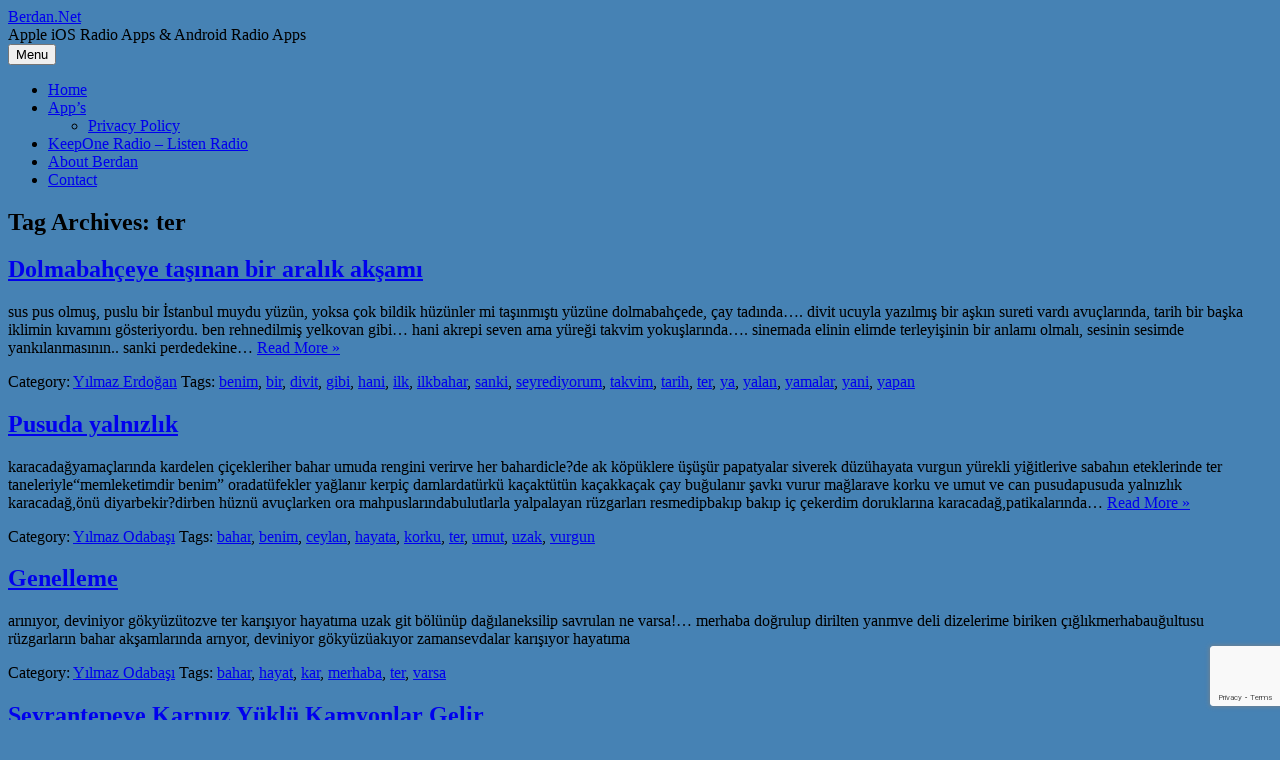

--- FILE ---
content_type: text/html; charset=UTF-8
request_url: https://www.berdan.net/tag/ter/page/2
body_size: 47448
content:
<!DOCTYPE html>
<!--[if IE 7]>
<html class="ie ie7" dir="ltr" lang="en-US" prefix="og: https://ogp.me/ns#">
<![endif]-->
<!--[if IE 8]>
<html class="ie ie8" dir="ltr" lang="en-US" prefix="og: https://ogp.me/ns#">
<![endif]-->
<!--[if !(IE 7) | !(IE 8)  ]><!-->
<html dir="ltr" lang="en-US" prefix="og: https://ogp.me/ns#">
<!--<![endif]-->
<head>
<meta charset="UTF-8">
<meta name="viewport" content="width=device-width, initial-scale=1">
<link rel="profile" href="http://gmpg.org/xfn/11">
<link rel="pingback" href="https://www.berdan.net/xmlrpc.php" />
<!--[if lt IE 9]>
<script src="https://www.berdan.net/wp-content/themes/iconic-one/js/html5.js" type="text/javascript"></script>
<![endif]-->
<title>ter | Berdan.Net - Part 2</title>

		<!-- All in One SEO 4.9.3 - aioseo.com -->
	<meta name="description" content="- Part 2" />
	<meta name="robots" content="noindex, nofollow, max-image-preview:large" />
	<link rel="canonical" href="https://www.berdan.net/tag/ter" />
	<link rel="prev" href="https://www.berdan.net/tag/ter" />
	<meta name="generator" content="All in One SEO (AIOSEO) 4.9.3" />
		<script type="application/ld+json" class="aioseo-schema">
			{"@context":"https:\/\/schema.org","@graph":[{"@type":"BreadcrumbList","@id":"https:\/\/www.berdan.net\/tag\/ter\/page\/2#breadcrumblist","itemListElement":[{"@type":"ListItem","@id":"https:\/\/www.berdan.net#listItem","position":1,"name":"Home","item":"https:\/\/www.berdan.net","nextItem":{"@type":"ListItem","@id":"https:\/\/www.berdan.net\/tag\/ter#listItem","name":"ter"}},{"@type":"ListItem","@id":"https:\/\/www.berdan.net\/tag\/ter#listItem","position":2,"name":"ter","item":"https:\/\/www.berdan.net\/tag\/ter","nextItem":{"@type":"ListItem","@id":"https:\/\/www.berdan.net\/tag\/ter\/page\/2#listItem","name":"Page 2"},"previousItem":{"@type":"ListItem","@id":"https:\/\/www.berdan.net#listItem","name":"Home"}},{"@type":"ListItem","@id":"https:\/\/www.berdan.net\/tag\/ter\/page\/2#listItem","position":3,"name":"Page 2","previousItem":{"@type":"ListItem","@id":"https:\/\/www.berdan.net\/tag\/ter#listItem","name":"ter"}}]},{"@type":"CollectionPage","@id":"https:\/\/www.berdan.net\/tag\/ter\/page\/2#collectionpage","url":"https:\/\/www.berdan.net\/tag\/ter\/page\/2","name":"ter | Berdan.Net - Part 2","description":"- Part 2","inLanguage":"en-US","isPartOf":{"@id":"https:\/\/www.berdan.net\/#website"},"breadcrumb":{"@id":"https:\/\/www.berdan.net\/tag\/ter\/page\/2#breadcrumblist"}},{"@type":"Organization","@id":"https:\/\/www.berdan.net\/#organization","name":"Conti Media","description":"Apple iOS Radio Apps & Android Radio Apps","url":"https:\/\/www.berdan.net\/"},{"@type":"WebSite","@id":"https:\/\/www.berdan.net\/#website","url":"https:\/\/www.berdan.net\/","name":"Berdan.Net","description":"Apple iOS Radio Apps & Android Radio Apps","inLanguage":"en-US","publisher":{"@id":"https:\/\/www.berdan.net\/#organization"}}]}
		</script>
		<!-- All in One SEO -->

<link rel='dns-prefetch' href='//static.addtoany.com' />
<link rel='dns-prefetch' href='//www.googletagmanager.com' />
<link rel='dns-prefetch' href='//fonts.googleapis.com' />
<link rel="alternate" type="application/rss+xml" title="Berdan.Net &raquo; Feed" href="https://www.berdan.net/feed" />
<link rel="alternate" type="application/rss+xml" title="Berdan.Net &raquo; Comments Feed" href="https://www.berdan.net/comments/feed" />
<link rel="alternate" type="application/rss+xml" title="Berdan.Net &raquo; ter Tag Feed" href="https://www.berdan.net/tag/ter/feed" />
<style id='wp-img-auto-sizes-contain-inline-css' type='text/css'>
img:is([sizes=auto i],[sizes^="auto," i]){contain-intrinsic-size:3000px 1500px}
/*# sourceURL=wp-img-auto-sizes-contain-inline-css */
</style>
<style id='wp-emoji-styles-inline-css' type='text/css'>

	img.wp-smiley, img.emoji {
		display: inline !important;
		border: none !important;
		box-shadow: none !important;
		height: 1em !important;
		width: 1em !important;
		margin: 0 0.07em !important;
		vertical-align: -0.1em !important;
		background: none !important;
		padding: 0 !important;
	}
/*# sourceURL=wp-emoji-styles-inline-css */
</style>
<style id='wp-block-library-inline-css' type='text/css'>
:root{--wp-block-synced-color:#7a00df;--wp-block-synced-color--rgb:122,0,223;--wp-bound-block-color:var(--wp-block-synced-color);--wp-editor-canvas-background:#ddd;--wp-admin-theme-color:#007cba;--wp-admin-theme-color--rgb:0,124,186;--wp-admin-theme-color-darker-10:#006ba1;--wp-admin-theme-color-darker-10--rgb:0,107,160.5;--wp-admin-theme-color-darker-20:#005a87;--wp-admin-theme-color-darker-20--rgb:0,90,135;--wp-admin-border-width-focus:2px}@media (min-resolution:192dpi){:root{--wp-admin-border-width-focus:1.5px}}.wp-element-button{cursor:pointer}:root .has-very-light-gray-background-color{background-color:#eee}:root .has-very-dark-gray-background-color{background-color:#313131}:root .has-very-light-gray-color{color:#eee}:root .has-very-dark-gray-color{color:#313131}:root .has-vivid-green-cyan-to-vivid-cyan-blue-gradient-background{background:linear-gradient(135deg,#00d084,#0693e3)}:root .has-purple-crush-gradient-background{background:linear-gradient(135deg,#34e2e4,#4721fb 50%,#ab1dfe)}:root .has-hazy-dawn-gradient-background{background:linear-gradient(135deg,#faaca8,#dad0ec)}:root .has-subdued-olive-gradient-background{background:linear-gradient(135deg,#fafae1,#67a671)}:root .has-atomic-cream-gradient-background{background:linear-gradient(135deg,#fdd79a,#004a59)}:root .has-nightshade-gradient-background{background:linear-gradient(135deg,#330968,#31cdcf)}:root .has-midnight-gradient-background{background:linear-gradient(135deg,#020381,#2874fc)}:root{--wp--preset--font-size--normal:16px;--wp--preset--font-size--huge:42px}.has-regular-font-size{font-size:1em}.has-larger-font-size{font-size:2.625em}.has-normal-font-size{font-size:var(--wp--preset--font-size--normal)}.has-huge-font-size{font-size:var(--wp--preset--font-size--huge)}.has-text-align-center{text-align:center}.has-text-align-left{text-align:left}.has-text-align-right{text-align:right}.has-fit-text{white-space:nowrap!important}#end-resizable-editor-section{display:none}.aligncenter{clear:both}.items-justified-left{justify-content:flex-start}.items-justified-center{justify-content:center}.items-justified-right{justify-content:flex-end}.items-justified-space-between{justify-content:space-between}.screen-reader-text{border:0;clip-path:inset(50%);height:1px;margin:-1px;overflow:hidden;padding:0;position:absolute;width:1px;word-wrap:normal!important}.screen-reader-text:focus{background-color:#ddd;clip-path:none;color:#444;display:block;font-size:1em;height:auto;left:5px;line-height:normal;padding:15px 23px 14px;text-decoration:none;top:5px;width:auto;z-index:100000}html :where(.has-border-color){border-style:solid}html :where([style*=border-top-color]){border-top-style:solid}html :where([style*=border-right-color]){border-right-style:solid}html :where([style*=border-bottom-color]){border-bottom-style:solid}html :where([style*=border-left-color]){border-left-style:solid}html :where([style*=border-width]){border-style:solid}html :where([style*=border-top-width]){border-top-style:solid}html :where([style*=border-right-width]){border-right-style:solid}html :where([style*=border-bottom-width]){border-bottom-style:solid}html :where([style*=border-left-width]){border-left-style:solid}html :where(img[class*=wp-image-]){height:auto;max-width:100%}:where(figure){margin:0 0 1em}html :where(.is-position-sticky){--wp-admin--admin-bar--position-offset:var(--wp-admin--admin-bar--height,0px)}@media screen and (max-width:600px){html :where(.is-position-sticky){--wp-admin--admin-bar--position-offset:0px}}

/*# sourceURL=wp-block-library-inline-css */
</style><style id='wp-block-categories-inline-css' type='text/css'>
.wp-block-categories{box-sizing:border-box}.wp-block-categories.alignleft{margin-right:2em}.wp-block-categories.alignright{margin-left:2em}.wp-block-categories.wp-block-categories-dropdown.aligncenter{text-align:center}.wp-block-categories .wp-block-categories__label{display:block;width:100%}
/*# sourceURL=https://www.berdan.net/wp-includes/blocks/categories/style.min.css */
</style>
<style id='wp-block-latest-comments-inline-css' type='text/css'>
ol.wp-block-latest-comments{box-sizing:border-box;margin-left:0}:where(.wp-block-latest-comments:not([style*=line-height] .wp-block-latest-comments__comment)){line-height:1.1}:where(.wp-block-latest-comments:not([style*=line-height] .wp-block-latest-comments__comment-excerpt p)){line-height:1.8}.has-dates :where(.wp-block-latest-comments:not([style*=line-height])),.has-excerpts :where(.wp-block-latest-comments:not([style*=line-height])){line-height:1.5}.wp-block-latest-comments .wp-block-latest-comments{padding-left:0}.wp-block-latest-comments__comment{list-style:none;margin-bottom:1em}.has-avatars .wp-block-latest-comments__comment{list-style:none;min-height:2.25em}.has-avatars .wp-block-latest-comments__comment .wp-block-latest-comments__comment-excerpt,.has-avatars .wp-block-latest-comments__comment .wp-block-latest-comments__comment-meta{margin-left:3.25em}.wp-block-latest-comments__comment-excerpt p{font-size:.875em;margin:.36em 0 1.4em}.wp-block-latest-comments__comment-date{display:block;font-size:.75em}.wp-block-latest-comments .avatar,.wp-block-latest-comments__comment-avatar{border-radius:1.5em;display:block;float:left;height:2.5em;margin-right:.75em;width:2.5em}.wp-block-latest-comments[class*=-font-size] a,.wp-block-latest-comments[style*=font-size] a{font-size:inherit}
/*# sourceURL=https://www.berdan.net/wp-includes/blocks/latest-comments/style.min.css */
</style>
<style id='wp-block-loginout-inline-css' type='text/css'>
.wp-block-loginout{box-sizing:border-box}
/*# sourceURL=https://www.berdan.net/wp-includes/blocks/loginout/style.min.css */
</style>
<style id='wp-block-search-inline-css' type='text/css'>
.wp-block-search__button{margin-left:10px;word-break:normal}.wp-block-search__button.has-icon{line-height:0}.wp-block-search__button svg{height:1.25em;min-height:24px;min-width:24px;width:1.25em;fill:currentColor;vertical-align:text-bottom}:where(.wp-block-search__button){border:1px solid #ccc;padding:6px 10px}.wp-block-search__inside-wrapper{display:flex;flex:auto;flex-wrap:nowrap;max-width:100%}.wp-block-search__label{width:100%}.wp-block-search.wp-block-search__button-only .wp-block-search__button{box-sizing:border-box;display:flex;flex-shrink:0;justify-content:center;margin-left:0;max-width:100%}.wp-block-search.wp-block-search__button-only .wp-block-search__inside-wrapper{min-width:0!important;transition-property:width}.wp-block-search.wp-block-search__button-only .wp-block-search__input{flex-basis:100%;transition-duration:.3s}.wp-block-search.wp-block-search__button-only.wp-block-search__searchfield-hidden,.wp-block-search.wp-block-search__button-only.wp-block-search__searchfield-hidden .wp-block-search__inside-wrapper{overflow:hidden}.wp-block-search.wp-block-search__button-only.wp-block-search__searchfield-hidden .wp-block-search__input{border-left-width:0!important;border-right-width:0!important;flex-basis:0;flex-grow:0;margin:0;min-width:0!important;padding-left:0!important;padding-right:0!important;width:0!important}:where(.wp-block-search__input){appearance:none;border:1px solid #949494;flex-grow:1;font-family:inherit;font-size:inherit;font-style:inherit;font-weight:inherit;letter-spacing:inherit;line-height:inherit;margin-left:0;margin-right:0;min-width:3rem;padding:8px;text-decoration:unset!important;text-transform:inherit}:where(.wp-block-search__button-inside .wp-block-search__inside-wrapper){background-color:#fff;border:1px solid #949494;box-sizing:border-box;padding:4px}:where(.wp-block-search__button-inside .wp-block-search__inside-wrapper) .wp-block-search__input{border:none;border-radius:0;padding:0 4px}:where(.wp-block-search__button-inside .wp-block-search__inside-wrapper) .wp-block-search__input:focus{outline:none}:where(.wp-block-search__button-inside .wp-block-search__inside-wrapper) :where(.wp-block-search__button){padding:4px 8px}.wp-block-search.aligncenter .wp-block-search__inside-wrapper{margin:auto}.wp-block[data-align=right] .wp-block-search.wp-block-search__button-only .wp-block-search__inside-wrapper{float:right}
/*# sourceURL=https://www.berdan.net/wp-includes/blocks/search/style.min.css */
</style>
<style id='wp-block-group-inline-css' type='text/css'>
.wp-block-group{box-sizing:border-box}:where(.wp-block-group.wp-block-group-is-layout-constrained){position:relative}
/*# sourceURL=https://www.berdan.net/wp-includes/blocks/group/style.min.css */
</style>
<style id='global-styles-inline-css' type='text/css'>
:root{--wp--preset--aspect-ratio--square: 1;--wp--preset--aspect-ratio--4-3: 4/3;--wp--preset--aspect-ratio--3-4: 3/4;--wp--preset--aspect-ratio--3-2: 3/2;--wp--preset--aspect-ratio--2-3: 2/3;--wp--preset--aspect-ratio--16-9: 16/9;--wp--preset--aspect-ratio--9-16: 9/16;--wp--preset--color--black: #000000;--wp--preset--color--cyan-bluish-gray: #abb8c3;--wp--preset--color--white: #ffffff;--wp--preset--color--pale-pink: #f78da7;--wp--preset--color--vivid-red: #cf2e2e;--wp--preset--color--luminous-vivid-orange: #ff6900;--wp--preset--color--luminous-vivid-amber: #fcb900;--wp--preset--color--light-green-cyan: #7bdcb5;--wp--preset--color--vivid-green-cyan: #00d084;--wp--preset--color--pale-cyan-blue: #8ed1fc;--wp--preset--color--vivid-cyan-blue: #0693e3;--wp--preset--color--vivid-purple: #9b51e0;--wp--preset--gradient--vivid-cyan-blue-to-vivid-purple: linear-gradient(135deg,rgb(6,147,227) 0%,rgb(155,81,224) 100%);--wp--preset--gradient--light-green-cyan-to-vivid-green-cyan: linear-gradient(135deg,rgb(122,220,180) 0%,rgb(0,208,130) 100%);--wp--preset--gradient--luminous-vivid-amber-to-luminous-vivid-orange: linear-gradient(135deg,rgb(252,185,0) 0%,rgb(255,105,0) 100%);--wp--preset--gradient--luminous-vivid-orange-to-vivid-red: linear-gradient(135deg,rgb(255,105,0) 0%,rgb(207,46,46) 100%);--wp--preset--gradient--very-light-gray-to-cyan-bluish-gray: linear-gradient(135deg,rgb(238,238,238) 0%,rgb(169,184,195) 100%);--wp--preset--gradient--cool-to-warm-spectrum: linear-gradient(135deg,rgb(74,234,220) 0%,rgb(151,120,209) 20%,rgb(207,42,186) 40%,rgb(238,44,130) 60%,rgb(251,105,98) 80%,rgb(254,248,76) 100%);--wp--preset--gradient--blush-light-purple: linear-gradient(135deg,rgb(255,206,236) 0%,rgb(152,150,240) 100%);--wp--preset--gradient--blush-bordeaux: linear-gradient(135deg,rgb(254,205,165) 0%,rgb(254,45,45) 50%,rgb(107,0,62) 100%);--wp--preset--gradient--luminous-dusk: linear-gradient(135deg,rgb(255,203,112) 0%,rgb(199,81,192) 50%,rgb(65,88,208) 100%);--wp--preset--gradient--pale-ocean: linear-gradient(135deg,rgb(255,245,203) 0%,rgb(182,227,212) 50%,rgb(51,167,181) 100%);--wp--preset--gradient--electric-grass: linear-gradient(135deg,rgb(202,248,128) 0%,rgb(113,206,126) 100%);--wp--preset--gradient--midnight: linear-gradient(135deg,rgb(2,3,129) 0%,rgb(40,116,252) 100%);--wp--preset--font-size--small: 13px;--wp--preset--font-size--medium: 20px;--wp--preset--font-size--large: 36px;--wp--preset--font-size--x-large: 42px;--wp--preset--spacing--20: 0.44rem;--wp--preset--spacing--30: 0.67rem;--wp--preset--spacing--40: 1rem;--wp--preset--spacing--50: 1.5rem;--wp--preset--spacing--60: 2.25rem;--wp--preset--spacing--70: 3.38rem;--wp--preset--spacing--80: 5.06rem;--wp--preset--shadow--natural: 6px 6px 9px rgba(0, 0, 0, 0.2);--wp--preset--shadow--deep: 12px 12px 50px rgba(0, 0, 0, 0.4);--wp--preset--shadow--sharp: 6px 6px 0px rgba(0, 0, 0, 0.2);--wp--preset--shadow--outlined: 6px 6px 0px -3px rgb(255, 255, 255), 6px 6px rgb(0, 0, 0);--wp--preset--shadow--crisp: 6px 6px 0px rgb(0, 0, 0);}:where(.is-layout-flex){gap: 0.5em;}:where(.is-layout-grid){gap: 0.5em;}body .is-layout-flex{display: flex;}.is-layout-flex{flex-wrap: wrap;align-items: center;}.is-layout-flex > :is(*, div){margin: 0;}body .is-layout-grid{display: grid;}.is-layout-grid > :is(*, div){margin: 0;}:where(.wp-block-columns.is-layout-flex){gap: 2em;}:where(.wp-block-columns.is-layout-grid){gap: 2em;}:where(.wp-block-post-template.is-layout-flex){gap: 1.25em;}:where(.wp-block-post-template.is-layout-grid){gap: 1.25em;}.has-black-color{color: var(--wp--preset--color--black) !important;}.has-cyan-bluish-gray-color{color: var(--wp--preset--color--cyan-bluish-gray) !important;}.has-white-color{color: var(--wp--preset--color--white) !important;}.has-pale-pink-color{color: var(--wp--preset--color--pale-pink) !important;}.has-vivid-red-color{color: var(--wp--preset--color--vivid-red) !important;}.has-luminous-vivid-orange-color{color: var(--wp--preset--color--luminous-vivid-orange) !important;}.has-luminous-vivid-amber-color{color: var(--wp--preset--color--luminous-vivid-amber) !important;}.has-light-green-cyan-color{color: var(--wp--preset--color--light-green-cyan) !important;}.has-vivid-green-cyan-color{color: var(--wp--preset--color--vivid-green-cyan) !important;}.has-pale-cyan-blue-color{color: var(--wp--preset--color--pale-cyan-blue) !important;}.has-vivid-cyan-blue-color{color: var(--wp--preset--color--vivid-cyan-blue) !important;}.has-vivid-purple-color{color: var(--wp--preset--color--vivid-purple) !important;}.has-black-background-color{background-color: var(--wp--preset--color--black) !important;}.has-cyan-bluish-gray-background-color{background-color: var(--wp--preset--color--cyan-bluish-gray) !important;}.has-white-background-color{background-color: var(--wp--preset--color--white) !important;}.has-pale-pink-background-color{background-color: var(--wp--preset--color--pale-pink) !important;}.has-vivid-red-background-color{background-color: var(--wp--preset--color--vivid-red) !important;}.has-luminous-vivid-orange-background-color{background-color: var(--wp--preset--color--luminous-vivid-orange) !important;}.has-luminous-vivid-amber-background-color{background-color: var(--wp--preset--color--luminous-vivid-amber) !important;}.has-light-green-cyan-background-color{background-color: var(--wp--preset--color--light-green-cyan) !important;}.has-vivid-green-cyan-background-color{background-color: var(--wp--preset--color--vivid-green-cyan) !important;}.has-pale-cyan-blue-background-color{background-color: var(--wp--preset--color--pale-cyan-blue) !important;}.has-vivid-cyan-blue-background-color{background-color: var(--wp--preset--color--vivid-cyan-blue) !important;}.has-vivid-purple-background-color{background-color: var(--wp--preset--color--vivid-purple) !important;}.has-black-border-color{border-color: var(--wp--preset--color--black) !important;}.has-cyan-bluish-gray-border-color{border-color: var(--wp--preset--color--cyan-bluish-gray) !important;}.has-white-border-color{border-color: var(--wp--preset--color--white) !important;}.has-pale-pink-border-color{border-color: var(--wp--preset--color--pale-pink) !important;}.has-vivid-red-border-color{border-color: var(--wp--preset--color--vivid-red) !important;}.has-luminous-vivid-orange-border-color{border-color: var(--wp--preset--color--luminous-vivid-orange) !important;}.has-luminous-vivid-amber-border-color{border-color: var(--wp--preset--color--luminous-vivid-amber) !important;}.has-light-green-cyan-border-color{border-color: var(--wp--preset--color--light-green-cyan) !important;}.has-vivid-green-cyan-border-color{border-color: var(--wp--preset--color--vivid-green-cyan) !important;}.has-pale-cyan-blue-border-color{border-color: var(--wp--preset--color--pale-cyan-blue) !important;}.has-vivid-cyan-blue-border-color{border-color: var(--wp--preset--color--vivid-cyan-blue) !important;}.has-vivid-purple-border-color{border-color: var(--wp--preset--color--vivid-purple) !important;}.has-vivid-cyan-blue-to-vivid-purple-gradient-background{background: var(--wp--preset--gradient--vivid-cyan-blue-to-vivid-purple) !important;}.has-light-green-cyan-to-vivid-green-cyan-gradient-background{background: var(--wp--preset--gradient--light-green-cyan-to-vivid-green-cyan) !important;}.has-luminous-vivid-amber-to-luminous-vivid-orange-gradient-background{background: var(--wp--preset--gradient--luminous-vivid-amber-to-luminous-vivid-orange) !important;}.has-luminous-vivid-orange-to-vivid-red-gradient-background{background: var(--wp--preset--gradient--luminous-vivid-orange-to-vivid-red) !important;}.has-very-light-gray-to-cyan-bluish-gray-gradient-background{background: var(--wp--preset--gradient--very-light-gray-to-cyan-bluish-gray) !important;}.has-cool-to-warm-spectrum-gradient-background{background: var(--wp--preset--gradient--cool-to-warm-spectrum) !important;}.has-blush-light-purple-gradient-background{background: var(--wp--preset--gradient--blush-light-purple) !important;}.has-blush-bordeaux-gradient-background{background: var(--wp--preset--gradient--blush-bordeaux) !important;}.has-luminous-dusk-gradient-background{background: var(--wp--preset--gradient--luminous-dusk) !important;}.has-pale-ocean-gradient-background{background: var(--wp--preset--gradient--pale-ocean) !important;}.has-electric-grass-gradient-background{background: var(--wp--preset--gradient--electric-grass) !important;}.has-midnight-gradient-background{background: var(--wp--preset--gradient--midnight) !important;}.has-small-font-size{font-size: var(--wp--preset--font-size--small) !important;}.has-medium-font-size{font-size: var(--wp--preset--font-size--medium) !important;}.has-large-font-size{font-size: var(--wp--preset--font-size--large) !important;}.has-x-large-font-size{font-size: var(--wp--preset--font-size--x-large) !important;}
/*# sourceURL=global-styles-inline-css */
</style>

<style id='classic-theme-styles-inline-css' type='text/css'>
/*! This file is auto-generated */
.wp-block-button__link{color:#fff;background-color:#32373c;border-radius:9999px;box-shadow:none;text-decoration:none;padding:calc(.667em + 2px) calc(1.333em + 2px);font-size:1.125em}.wp-block-file__button{background:#32373c;color:#fff;text-decoration:none}
/*# sourceURL=/wp-includes/css/classic-themes.min.css */
</style>
<link rel='stylesheet' id='contact-form-7-css' href='https://www.berdan.net/wp-content/plugins/contact-form-7/includes/css/styles.css?ver=6.1.4' type='text/css' media='all' />
<link rel='stylesheet' id='themonic-fonts-css' href='https://fonts.googleapis.com/css?family=Ubuntu%3A400%2C700&#038;subset=latin%2Clatin-ext' type='text/css' media='all' />
<link rel='stylesheet' id='themonic-style-css' href='https://www.berdan.net/wp-content/themes/iconic-one/style.css?ver=2.4' type='text/css' media='all' />
<link rel='stylesheet' id='custom-style-css' href='https://www.berdan.net/wp-content/themes/iconic-one/custom.css?ver=6.9' type='text/css' media='all' />
<link rel='stylesheet' id='addtoany-css' href='https://www.berdan.net/wp-content/plugins/add-to-any/addtoany.min.css?ver=1.16' type='text/css' media='all' />
<script type="text/javascript" id="addtoany-core-js-before">
/* <![CDATA[ */
window.a2a_config=window.a2a_config||{};a2a_config.callbacks=[];a2a_config.overlays=[];a2a_config.templates={};

//# sourceURL=addtoany-core-js-before
/* ]]> */
</script>
<script type="text/javascript" defer src="https://static.addtoany.com/menu/page.js" id="addtoany-core-js"></script>
<script type="text/javascript" src="https://www.berdan.net/wp-includes/js/jquery/jquery.min.js?ver=3.7.1" id="jquery-core-js"></script>
<script type="text/javascript" src="https://www.berdan.net/wp-includes/js/jquery/jquery-migrate.min.js?ver=3.4.1" id="jquery-migrate-js"></script>
<script type="text/javascript" defer src="https://www.berdan.net/wp-content/plugins/add-to-any/addtoany.min.js?ver=1.1" id="addtoany-jquery-js"></script>

<!-- Google tag (gtag.js) snippet added by Site Kit -->
<!-- Google Analytics snippet added by Site Kit -->
<script type="text/javascript" src="https://www.googletagmanager.com/gtag/js?id=G-JT148VG41W" id="google_gtagjs-js" async></script>
<script type="text/javascript" id="google_gtagjs-js-after">
/* <![CDATA[ */
window.dataLayer = window.dataLayer || [];function gtag(){dataLayer.push(arguments);}
gtag("set","linker",{"domains":["www.berdan.net"]});
gtag("js", new Date());
gtag("set", "developer_id.dZTNiMT", true);
gtag("config", "G-JT148VG41W");
//# sourceURL=google_gtagjs-js-after
/* ]]> */
</script>
<link rel="https://api.w.org/" href="https://www.berdan.net/wp-json/" /><link rel="alternate" title="JSON" type="application/json" href="https://www.berdan.net/wp-json/wp/v2/tags/3080" /><link rel="EditURI" type="application/rsd+xml" title="RSD" href="https://www.berdan.net/xmlrpc.php?rsd" />
<meta name="generator" content="WordPress 6.9" />
<meta name="generator" content="Site Kit by Google 1.171.0" /><style type="text/css" id="custom-background-css">
body.custom-background { background-color: #4682b4; }
</style>
	</head>
<body class="archive paged tag tag-ter tag-3080 custom-background paged-2 tag-paged-2 wp-theme-iconic-one custom-font-enabled hfeed">
<div id="page" class="site">
	<a class="skip-link screen-reader-text" href="#main" title="Skip to content">Skip to content</a>
	<header id="masthead" class="site-header" role="banner">
					<div class="io-title-description">
			<a href="https://www.berdan.net/" title="Berdan.Net" rel="home">Berdan.Net</a>
				<br .../> 
								 <div class="site-description">Apple iOS Radio Apps &amp; Android Radio Apps</div>
						</div>
			
		
		<nav id="site-navigation" class="themonic-nav" role="navigation">
		<button class="menu-toggle" aria-controls="menu-top" aria-expanded="false">Menu<label class="iomenu">
  <div class="iolines"></div>
  <div class="iolines"></div>
  <div class="iolines"></div>
</label></button>
			<ul id="menu-top" class="nav-menu"><li id="menu-item-4241" class="menu-item menu-item-type-custom menu-item-object-custom menu-item-home menu-item-4241"><a href="http://www.berdan.net/">Home</a></li>
<li id="menu-item-4243" class="menu-item menu-item-type-post_type menu-item-object-page menu-item-has-children menu-item-4243"><a href="https://www.berdan.net/apps">App&#8217;s</a>
<ul class="sub-menu">
	<li id="menu-item-4257" class="menu-item menu-item-type-post_type menu-item-object-page menu-item-4257"><a href="https://www.berdan.net/apps/privacy-policy">Privacy Policy</a></li>
</ul>
</li>
<li id="menu-item-4510" class="menu-item menu-item-type-post_type menu-item-object-post menu-item-4510"><a href="https://www.berdan.net/keepone-radio.html">KeepOne Radio &#8211; Listen Radio</a></li>
<li id="menu-item-4242" class="menu-item menu-item-type-post_type menu-item-object-page menu-item-4242"><a href="https://www.berdan.net/about-berdan">About Berdan</a></li>
<li id="menu-item-4259" class="menu-item menu-item-type-post_type menu-item-object-page menu-item-4259"><a href="https://www.berdan.net/contact">Contact</a></li>
</ul>		</nav><!-- #site-navigation -->
		<div class="clear"></div>
	</header><!-- #masthead -->
<div id="main" class="wrapper">
	<section id="primary" class="site-content">
		<div id="content" role="main">

					<header class="archive-header">
				<h1 class="archive-title">Tag Archives: <span>ter</span></h1>

						</header><!-- .archive-header -->

			
	<article id="post-158" class="post-158 post type-post status-publish format-standard hentry category-yilmaz-erdogan tag-benim tag-bir tag-divit tag-gibi tag-hani tag-ilk tag-ilkbahar tag-sanki tag-seyrediyorum tag-takvim tag-tarih tag-ter tag-ya tag-yalan tag-yamalar tag-yani tag-yapan">
				<header class="entry-header">
						<h2 class="entry-title">
				<a href="https://www.berdan.net/dolmabahceye-tasinan-bir-aralik-aksami.html" title="Permalink to Dolmabahçeye taşınan bir aralık akşamı" rel="bookmark">Dolmabahçeye taşınan bir aralık akşamı</a>
			</h2>
											
		</header><!-- .entry-header -->

									<div class="entry-summary">
				<!-- Ico nic One home page thumbnail with custom excerpt -->
			<div class="excerpt-thumb">
					</div>
			<p>sus pus olmuş, puslu bir İstanbul muydu yüzün, yoksa çok bildik hüzünler mi taşınmıştı yüzüne dolmabahçede, çay tadında&#8230;. divit ucuyla yazılmış bir aşkın sureti vardı avuçlarında, tarih bir başka iklimin kıvamını gösteriyordu. ben rehnedilmiş yelkovan gibi&#8230; hani akrepi seven ama yüreği takvim yokuşlarında&#8230;. sinemada elinin elimde terleyişinin bir anlamı olmalı, sesinin sesimde yankılanmasının.. sanki perdedekine… <span class="read-more"><a href="https://www.berdan.net/dolmabahceye-tasinan-bir-aralik-aksami.html">Read More &raquo;</a></span></p>
		</div><!-- .entry-summary -->
			
				
	<footer class="entry-meta">
					<span>Category: <a href="https://www.berdan.net/category/poets/yilmaz-erdogan" rel="category tag">Yılmaz Erdoğan</a></span>
								<span>Tags: <a href="https://www.berdan.net/tag/benim" rel="tag">benim</a>, <a href="https://www.berdan.net/tag/bir" rel="tag">bir</a>, <a href="https://www.berdan.net/tag/divit" rel="tag">divit</a>, <a href="https://www.berdan.net/tag/gibi" rel="tag">gibi</a>, <a href="https://www.berdan.net/tag/hani" rel="tag">hani</a>, <a href="https://www.berdan.net/tag/ilk" rel="tag">ilk</a>, <a href="https://www.berdan.net/tag/ilkbahar" rel="tag">ilkbahar</a>, <a href="https://www.berdan.net/tag/sanki" rel="tag">sanki</a>, <a href="https://www.berdan.net/tag/seyrediyorum" rel="tag">seyrediyorum</a>, <a href="https://www.berdan.net/tag/takvim" rel="tag">takvim</a>, <a href="https://www.berdan.net/tag/tarih" rel="tag">tarih</a>, <a href="https://www.berdan.net/tag/ter" rel="tag">ter</a>, <a href="https://www.berdan.net/tag/ya" rel="tag">ya</a>, <a href="https://www.berdan.net/tag/yalan" rel="tag">yalan</a>, <a href="https://www.berdan.net/tag/yamalar" rel="tag">yamalar</a>, <a href="https://www.berdan.net/tag/yani" rel="tag">yani</a>, <a href="https://www.berdan.net/tag/yapan" rel="tag">yapan</a></span>
			
           						</footer><!-- .entry-meta -->
	</article><!-- #post -->

	<article id="post-132" class="post-132 post type-post status-publish format-standard hentry category-yilmaz-odabasi tag-bahar tag-benim tag-ceylan tag-hayata tag-korku tag-ter tag-umut tag-uzak tag-vurgun">
				<header class="entry-header">
						<h2 class="entry-title">
				<a href="https://www.berdan.net/pusuda-yalnizlik.html" title="Permalink to Pusuda yalnızlık" rel="bookmark">Pusuda yalnızlık</a>
			</h2>
											
		</header><!-- .entry-header -->

									<div class="entry-summary">
				<!-- Ico nic One home page thumbnail with custom excerpt -->
			<div class="excerpt-thumb">
					</div>
			<p>karacadağyamaçlarında kardelen çiçekleriher bahar umuda rengini verirve her bahardicle?de ak köpüklere üşüşür papatyalar siverek düzühayata vurgun yürekli yiğitlerive sabahın eteklerinde ter taneleriyle&#8220;memleketimdir benim&#8221; oradatüfekler yağlanır kerpiç damlardatürkü kaçaktütün kaçakkaçak çay buğulanır şavkı vurur mağlarave korku ve umut ve can pusudapusuda yalnızlık karacadağ,önü diyarbekir?dirben hüznü avuçlarken ora mahpuslarındabulutlarla yalpalayan rüzgarları resmedipbakıp bakıp iç çekerdim doruklarına karacadağ,patikalarında… <span class="read-more"><a href="https://www.berdan.net/pusuda-yalnizlik.html">Read More &raquo;</a></span></p>
		</div><!-- .entry-summary -->
			
				
	<footer class="entry-meta">
					<span>Category: <a href="https://www.berdan.net/category/poets/yilmaz-odabasi" rel="category tag">Yılmaz Odabaşı</a></span>
								<span>Tags: <a href="https://www.berdan.net/tag/bahar" rel="tag">bahar</a>, <a href="https://www.berdan.net/tag/benim" rel="tag">benim</a>, <a href="https://www.berdan.net/tag/ceylan" rel="tag">ceylan</a>, <a href="https://www.berdan.net/tag/hayata" rel="tag">hayata</a>, <a href="https://www.berdan.net/tag/korku" rel="tag">korku</a>, <a href="https://www.berdan.net/tag/ter" rel="tag">ter</a>, <a href="https://www.berdan.net/tag/umut" rel="tag">umut</a>, <a href="https://www.berdan.net/tag/uzak" rel="tag">uzak</a>, <a href="https://www.berdan.net/tag/vurgun" rel="tag">vurgun</a></span>
			
           						</footer><!-- .entry-meta -->
	</article><!-- #post -->

	<article id="post-137" class="post-137 post type-post status-publish format-standard hentry category-yilmaz-odabasi tag-bahar tag-hayat tag-kar tag-merhaba tag-ter tag-varsa">
				<header class="entry-header">
						<h2 class="entry-title">
				<a href="https://www.berdan.net/genelleme.html" title="Permalink to Genelleme" rel="bookmark">Genelleme</a>
			</h2>
											
		</header><!-- .entry-header -->

									<div class="entry-summary">
				<!-- Ico nic One home page thumbnail with custom excerpt -->
			<div class="excerpt-thumb">
					</div>
			<p>arınıyor, deviniyor gökyüzütozve ter karışıyor hayatıma uzak git bölünüp dağılaneksilip savrulan ne varsa!&#8230; merhaba doğrulup dirilten yanmve deli dizelerime biriken çığlıkmerhabauğultusu rüzgarların bahar akşamlarında arnyor, deviniyor gökyüzüakıyor zamansevdalar karışıyor hayatıma</p>
		</div><!-- .entry-summary -->
			
				
	<footer class="entry-meta">
					<span>Category: <a href="https://www.berdan.net/category/poets/yilmaz-odabasi" rel="category tag">Yılmaz Odabaşı</a></span>
								<span>Tags: <a href="https://www.berdan.net/tag/bahar" rel="tag">bahar</a>, <a href="https://www.berdan.net/tag/hayat" rel="tag">hayat</a>, <a href="https://www.berdan.net/tag/kar" rel="tag">kar</a>, <a href="https://www.berdan.net/tag/merhaba" rel="tag">merhaba</a>, <a href="https://www.berdan.net/tag/ter" rel="tag">ter</a>, <a href="https://www.berdan.net/tag/varsa" rel="tag">varsa</a></span>
			
           						</footer><!-- .entry-meta -->
	</article><!-- #post -->

	<article id="post-141" class="post-141 post type-post status-publish format-standard hentry category-yilmaz-odabasi tag-bir tag-bu tag-deniz tag-dut tag-elektrik tag-gelir tag-gibi tag-izmirli tag-kar tag-karpuz tag-nemli tag-regl tag-ter tag-uzak tag-yolcular">
				<header class="entry-header">
						<h2 class="entry-title">
				<a href="https://www.berdan.net/seyrantepeye-karpuz-yuklu-kamyonlar-gelir.html" title="Permalink to Seyrantepeye Karpuz Yüklü Kamyonlar Gelir" rel="bookmark">Seyrantepeye Karpuz Yüklü Kamyonlar Gelir</a>
			</h2>
											
		</header><!-- .entry-header -->

									<div class="entry-summary">
				<!-- Ico nic One home page thumbnail with custom excerpt -->
			<div class="excerpt-thumb">
					</div>
			<p>seyrantepeye karpuz yüklü kamyonlar gelir esneyen öğleye gagaları açık soluan kuşlar ışıltılı bıçaklar, çatırdayan karpuzlar gelir aklımda uzak badem ağaçları, deniz serinlikleri ve bu sözler rüzgara karşı söylenir: &#8220;tek rakibim türk hava yolları&#8230; kes hızını ağlatma el kızını(!)&#8221; * seyrantepeye karpuz yüklü kamyonlar gelir ben gündüzün duldasında otururum aklıma regl olmuş kadınlar gelir kadınlar&#8230; tenleri… <span class="read-more"><a href="https://www.berdan.net/seyrantepeye-karpuz-yuklu-kamyonlar-gelir.html">Read More &raquo;</a></span></p>
		</div><!-- .entry-summary -->
			
				
	<footer class="entry-meta">
					<span>Category: <a href="https://www.berdan.net/category/poets/yilmaz-odabasi" rel="category tag">Yılmaz Odabaşı</a></span>
								<span>Tags: <a href="https://www.berdan.net/tag/bir" rel="tag">bir</a>, <a href="https://www.berdan.net/tag/bu" rel="tag">bu</a>, <a href="https://www.berdan.net/tag/deniz" rel="tag">deniz</a>, <a href="https://www.berdan.net/tag/dut" rel="tag">dut</a>, <a href="https://www.berdan.net/tag/elektrik" rel="tag">elektrik</a>, <a href="https://www.berdan.net/tag/gelir" rel="tag">gelir</a>, <a href="https://www.berdan.net/tag/gibi" rel="tag">gibi</a>, <a href="https://www.berdan.net/tag/izmirli" rel="tag">izmirli</a>, <a href="https://www.berdan.net/tag/kar" rel="tag">kar</a>, <a href="https://www.berdan.net/tag/karpuz" rel="tag">karpuz</a>, <a href="https://www.berdan.net/tag/nemli" rel="tag">nemli</a>, <a href="https://www.berdan.net/tag/regl" rel="tag">regl</a>, <a href="https://www.berdan.net/tag/ter" rel="tag">ter</a>, <a href="https://www.berdan.net/tag/uzak" rel="tag">uzak</a>, <a href="https://www.berdan.net/tag/yolcular" rel="tag">yolcular</a></span>
			
           						</footer><!-- .entry-meta -->
	</article><!-- #post -->
		<nav id="nav-below" class="navigation" role="navigation">
			<div class="assistive-text">Post navigation</div>
			<div class="nav-previous alignleft"></div>
			<div class="nav-next alignright"><a href="https://www.berdan.net/tag/ter" >Newer posts <span class="meta-nav">&rarr;</span></a></div>
		</nav><!-- #nav-below .navigation -->
	
		
		</div><!-- #content -->
	</section><!-- #primary -->


			<div id="secondary" class="widget-area" role="complementary">
			<aside id="block-5" class="widget widget_block">
<div class="wp-block-group"><div class="wp-block-group__inner-container is-layout-constrained wp-block-group-is-layout-constrained"><form role="search" method="get" action="https://www.berdan.net/" class="wp-block-search__button-outside wp-block-search__text-button wp-block-search"    ><label class="wp-block-search__label has-small-font-size" for="wp-block-search__input-1" >Search</label><div class="wp-block-search__inside-wrapper" ><input class="wp-block-search__input has-small-font-size" id="wp-block-search__input-1" placeholder="" value="" type="search" name="s" required /><button aria-label="Search" class="wp-block-search__button has-small-font-size wp-element-button" type="submit" >Search</button></div></form>

<ul class="wp-block-categories-list wp-block-categories">	<li class="cat-item cat-item-3584"><a href="https://www.berdan.net/category/apps">APP&#039;S</a>
</li>
	<li class="cat-item cat-item-8"><a href="https://www.berdan.net/category/culture-arts">Culture &amp; Arts</a>
</li>
	<li class="cat-item cat-item-9"><a href="https://www.berdan.net/category/music-clip">Music &#8211; Clip</a>
</li>
	<li class="cat-item cat-item-5"><a href="https://www.berdan.net/category/news-corner">News Corner</a>
</li>
	<li class="cat-item cat-item-11"><a href="https://www.berdan.net/category/poets">Poets</a>
</li>
	<li class="cat-item cat-item-10"><a href="https://www.berdan.net/category/seyh-said">Şeyh Said</a>
</li>
	<li class="cat-item cat-item-13"><a href="https://www.berdan.net/category/the-history">The History</a>
</li>
	<li class="cat-item cat-item-3"><a href="https://www.berdan.net/category/touching-berdan">Touching Berdan</a>
</li>
</ul></div></div>
</aside><aside id="block-6" class="widget widget_block widget_recent_comments"><ol class="wp-block-latest-comments"><li class="wp-block-latest-comments__comment"><article><footer class="wp-block-latest-comments__comment-meta"><a class="wp-block-latest-comments__comment-author" href="https://appbrainer.com/radio-bosanski-1447941574/">Radio Bosanski - App Details, Reviews &amp; Support</a> on <a class="wp-block-latest-comments__comment-link" href="https://www.berdan.net/radio-bosanski.html#comment-323883">Radio Bosanski &#8211; Najbolji Bosna Radio stanice</a></footer></article></li><li class="wp-block-latest-comments__comment"><article><footer class="wp-block-latest-comments__comment-meta"><a class="wp-block-latest-comments__comment-author" href="https://www.berdan.net/author">admin</a> on <a class="wp-block-latest-comments__comment-link" href="https://www.berdan.net/apps/le-radio-italiane#comment-7895">Le Radio Italiane</a></footer></article></li><li class="wp-block-latest-comments__comment"><article><footer class="wp-block-latest-comments__comment-meta"><span class="wp-block-latest-comments__comment-author">Gio</span> on <a class="wp-block-latest-comments__comment-link" href="https://www.berdan.net/apps/le-radio-italiane#comment-7894">Le Radio Italiane</a></footer></article></li><li class="wp-block-latest-comments__comment"><article><footer class="wp-block-latest-comments__comment-meta"><span class="wp-block-latest-comments__comment-author">vizeci</span> on <a class="wp-block-latest-comments__comment-link" href="https://www.berdan.net/ruzgar-gulu.html#comment-4964">Rüzgar Gülü</a></footer></article></li><li class="wp-block-latest-comments__comment"><article><footer class="wp-block-latest-comments__comment-meta"><span class="wp-block-latest-comments__comment-author">Termad</span> on <a class="wp-block-latest-comments__comment-link" href="https://www.berdan.net/evet-ben-zazayim.html#comment-4789">Evet ben Zaza&#8217;yım</a></footer></article></li></ol></aside><aside id="block-7" class="widget widget_block"><div class="logged-out wp-block-loginout"><a href="https://www.berdan.net/wp-login.php?redirect_to=https%3A%2F%2Fwww.berdan.net%2Ftag%2Fter%2Fpage%2F2">Log in</a></div></aside>		</div><!-- #secondary -->
		</div><!-- #main .wrapper -->
	<footer id="colophon" role="contentinfo">
		<div class="site-info">
		<div class="footercopy">Copyright 2003-2024 Berdan.Net</div>
		<div class="footercredit"><a href="https://keepone.net" title="KeepOne Radio" target="_blank">KeepOne Radio</a> - <a href="https://contimedia.blogspot.com/" title="Conti Media" target="_blank">Conti Media</a>  </div>
		<div class="clear"></div>
		</div><!-- .site-info -->
		</footer><!-- #colophon -->
		<div class="site-wordpress">
				<a href="https://themonic.com/iconic-one/">Iconic One</a> Theme | Powered by <a href="https://wordpress.org">Wordpress</a>
				</div><!-- .site-info -->
				<div class="clear"></div>
</div><!-- #page -->

<script type="speculationrules">
{"prefetch":[{"source":"document","where":{"and":[{"href_matches":"/*"},{"not":{"href_matches":["/wp-*.php","/wp-admin/*","/wp-content/uploads/*","/wp-content/*","/wp-content/plugins/*","/wp-content/themes/iconic-one/*","/*\\?(.+)"]}},{"not":{"selector_matches":"a[rel~=\"nofollow\"]"}},{"not":{"selector_matches":".no-prefetch, .no-prefetch a"}}]},"eagerness":"conservative"}]}
</script>
<script type="text/javascript" src="https://www.berdan.net/wp-includes/js/dist/hooks.min.js?ver=dd5603f07f9220ed27f1" id="wp-hooks-js"></script>
<script type="text/javascript" src="https://www.berdan.net/wp-includes/js/dist/i18n.min.js?ver=c26c3dc7bed366793375" id="wp-i18n-js"></script>
<script type="text/javascript" id="wp-i18n-js-after">
/* <![CDATA[ */
wp.i18n.setLocaleData( { 'text direction\u0004ltr': [ 'ltr' ] } );
//# sourceURL=wp-i18n-js-after
/* ]]> */
</script>
<script type="text/javascript" src="https://www.berdan.net/wp-content/plugins/contact-form-7/includes/swv/js/index.js?ver=6.1.4" id="swv-js"></script>
<script type="text/javascript" id="contact-form-7-js-before">
/* <![CDATA[ */
var wpcf7 = {
    "api": {
        "root": "https:\/\/www.berdan.net\/wp-json\/",
        "namespace": "contact-form-7\/v1"
    }
};
//# sourceURL=contact-form-7-js-before
/* ]]> */
</script>
<script type="text/javascript" src="https://www.berdan.net/wp-content/plugins/contact-form-7/includes/js/index.js?ver=6.1.4" id="contact-form-7-js"></script>
<script type="text/javascript" src="https://www.berdan.net/wp-content/themes/iconic-one/js/selectnav.js?ver=1.0" id="themonic-mobile-navigation-js"></script>
<script type="text/javascript" src="https://www.google.com/recaptcha/api.js?render=6Levs4UUAAAAAFUyZt0ItqjclcdGpNK9D9WUdUKw&amp;ver=3.0" id="google-recaptcha-js"></script>
<script type="text/javascript" src="https://www.berdan.net/wp-includes/js/dist/vendor/wp-polyfill.min.js?ver=3.15.0" id="wp-polyfill-js"></script>
<script type="text/javascript" id="wpcf7-recaptcha-js-before">
/* <![CDATA[ */
var wpcf7_recaptcha = {
    "sitekey": "6Levs4UUAAAAAFUyZt0ItqjclcdGpNK9D9WUdUKw",
    "actions": {
        "homepage": "homepage",
        "contactform": "contactform"
    }
};
//# sourceURL=wpcf7-recaptcha-js-before
/* ]]> */
</script>
<script type="text/javascript" src="https://www.berdan.net/wp-content/plugins/contact-form-7/modules/recaptcha/index.js?ver=6.1.4" id="wpcf7-recaptcha-js"></script>
<script id="wp-emoji-settings" type="application/json">
{"baseUrl":"https://s.w.org/images/core/emoji/17.0.2/72x72/","ext":".png","svgUrl":"https://s.w.org/images/core/emoji/17.0.2/svg/","svgExt":".svg","source":{"concatemoji":"https://www.berdan.net/wp-includes/js/wp-emoji-release.min.js?ver=6.9"}}
</script>
<script type="module">
/* <![CDATA[ */
/*! This file is auto-generated */
const a=JSON.parse(document.getElementById("wp-emoji-settings").textContent),o=(window._wpemojiSettings=a,"wpEmojiSettingsSupports"),s=["flag","emoji"];function i(e){try{var t={supportTests:e,timestamp:(new Date).valueOf()};sessionStorage.setItem(o,JSON.stringify(t))}catch(e){}}function c(e,t,n){e.clearRect(0,0,e.canvas.width,e.canvas.height),e.fillText(t,0,0);t=new Uint32Array(e.getImageData(0,0,e.canvas.width,e.canvas.height).data);e.clearRect(0,0,e.canvas.width,e.canvas.height),e.fillText(n,0,0);const a=new Uint32Array(e.getImageData(0,0,e.canvas.width,e.canvas.height).data);return t.every((e,t)=>e===a[t])}function p(e,t){e.clearRect(0,0,e.canvas.width,e.canvas.height),e.fillText(t,0,0);var n=e.getImageData(16,16,1,1);for(let e=0;e<n.data.length;e++)if(0!==n.data[e])return!1;return!0}function u(e,t,n,a){switch(t){case"flag":return n(e,"\ud83c\udff3\ufe0f\u200d\u26a7\ufe0f","\ud83c\udff3\ufe0f\u200b\u26a7\ufe0f")?!1:!n(e,"\ud83c\udde8\ud83c\uddf6","\ud83c\udde8\u200b\ud83c\uddf6")&&!n(e,"\ud83c\udff4\udb40\udc67\udb40\udc62\udb40\udc65\udb40\udc6e\udb40\udc67\udb40\udc7f","\ud83c\udff4\u200b\udb40\udc67\u200b\udb40\udc62\u200b\udb40\udc65\u200b\udb40\udc6e\u200b\udb40\udc67\u200b\udb40\udc7f");case"emoji":return!a(e,"\ud83e\u1fac8")}return!1}function f(e,t,n,a){let r;const o=(r="undefined"!=typeof WorkerGlobalScope&&self instanceof WorkerGlobalScope?new OffscreenCanvas(300,150):document.createElement("canvas")).getContext("2d",{willReadFrequently:!0}),s=(o.textBaseline="top",o.font="600 32px Arial",{});return e.forEach(e=>{s[e]=t(o,e,n,a)}),s}function r(e){var t=document.createElement("script");t.src=e,t.defer=!0,document.head.appendChild(t)}a.supports={everything:!0,everythingExceptFlag:!0},new Promise(t=>{let n=function(){try{var e=JSON.parse(sessionStorage.getItem(o));if("object"==typeof e&&"number"==typeof e.timestamp&&(new Date).valueOf()<e.timestamp+604800&&"object"==typeof e.supportTests)return e.supportTests}catch(e){}return null}();if(!n){if("undefined"!=typeof Worker&&"undefined"!=typeof OffscreenCanvas&&"undefined"!=typeof URL&&URL.createObjectURL&&"undefined"!=typeof Blob)try{var e="postMessage("+f.toString()+"("+[JSON.stringify(s),u.toString(),c.toString(),p.toString()].join(",")+"));",a=new Blob([e],{type:"text/javascript"});const r=new Worker(URL.createObjectURL(a),{name:"wpTestEmojiSupports"});return void(r.onmessage=e=>{i(n=e.data),r.terminate(),t(n)})}catch(e){}i(n=f(s,u,c,p))}t(n)}).then(e=>{for(const n in e)a.supports[n]=e[n],a.supports.everything=a.supports.everything&&a.supports[n],"flag"!==n&&(a.supports.everythingExceptFlag=a.supports.everythingExceptFlag&&a.supports[n]);var t;a.supports.everythingExceptFlag=a.supports.everythingExceptFlag&&!a.supports.flag,a.supports.everything||((t=a.source||{}).concatemoji?r(t.concatemoji):t.wpemoji&&t.twemoji&&(r(t.twemoji),r(t.wpemoji)))});
//# sourceURL=https://www.berdan.net/wp-includes/js/wp-emoji-loader.min.js
/* ]]> */
</script>
</body>
</html>

--- FILE ---
content_type: text/html; charset=utf-8
request_url: https://www.google.com/recaptcha/api2/anchor?ar=1&k=6Levs4UUAAAAAFUyZt0ItqjclcdGpNK9D9WUdUKw&co=aHR0cHM6Ly93d3cuYmVyZGFuLm5ldDo0NDM.&hl=en&v=N67nZn4AqZkNcbeMu4prBgzg&size=invisible&anchor-ms=20000&execute-ms=30000&cb=s5b6cpb1qnbw
body_size: 48671
content:
<!DOCTYPE HTML><html dir="ltr" lang="en"><head><meta http-equiv="Content-Type" content="text/html; charset=UTF-8">
<meta http-equiv="X-UA-Compatible" content="IE=edge">
<title>reCAPTCHA</title>
<style type="text/css">
/* cyrillic-ext */
@font-face {
  font-family: 'Roboto';
  font-style: normal;
  font-weight: 400;
  font-stretch: 100%;
  src: url(//fonts.gstatic.com/s/roboto/v48/KFO7CnqEu92Fr1ME7kSn66aGLdTylUAMa3GUBHMdazTgWw.woff2) format('woff2');
  unicode-range: U+0460-052F, U+1C80-1C8A, U+20B4, U+2DE0-2DFF, U+A640-A69F, U+FE2E-FE2F;
}
/* cyrillic */
@font-face {
  font-family: 'Roboto';
  font-style: normal;
  font-weight: 400;
  font-stretch: 100%;
  src: url(//fonts.gstatic.com/s/roboto/v48/KFO7CnqEu92Fr1ME7kSn66aGLdTylUAMa3iUBHMdazTgWw.woff2) format('woff2');
  unicode-range: U+0301, U+0400-045F, U+0490-0491, U+04B0-04B1, U+2116;
}
/* greek-ext */
@font-face {
  font-family: 'Roboto';
  font-style: normal;
  font-weight: 400;
  font-stretch: 100%;
  src: url(//fonts.gstatic.com/s/roboto/v48/KFO7CnqEu92Fr1ME7kSn66aGLdTylUAMa3CUBHMdazTgWw.woff2) format('woff2');
  unicode-range: U+1F00-1FFF;
}
/* greek */
@font-face {
  font-family: 'Roboto';
  font-style: normal;
  font-weight: 400;
  font-stretch: 100%;
  src: url(//fonts.gstatic.com/s/roboto/v48/KFO7CnqEu92Fr1ME7kSn66aGLdTylUAMa3-UBHMdazTgWw.woff2) format('woff2');
  unicode-range: U+0370-0377, U+037A-037F, U+0384-038A, U+038C, U+038E-03A1, U+03A3-03FF;
}
/* math */
@font-face {
  font-family: 'Roboto';
  font-style: normal;
  font-weight: 400;
  font-stretch: 100%;
  src: url(//fonts.gstatic.com/s/roboto/v48/KFO7CnqEu92Fr1ME7kSn66aGLdTylUAMawCUBHMdazTgWw.woff2) format('woff2');
  unicode-range: U+0302-0303, U+0305, U+0307-0308, U+0310, U+0312, U+0315, U+031A, U+0326-0327, U+032C, U+032F-0330, U+0332-0333, U+0338, U+033A, U+0346, U+034D, U+0391-03A1, U+03A3-03A9, U+03B1-03C9, U+03D1, U+03D5-03D6, U+03F0-03F1, U+03F4-03F5, U+2016-2017, U+2034-2038, U+203C, U+2040, U+2043, U+2047, U+2050, U+2057, U+205F, U+2070-2071, U+2074-208E, U+2090-209C, U+20D0-20DC, U+20E1, U+20E5-20EF, U+2100-2112, U+2114-2115, U+2117-2121, U+2123-214F, U+2190, U+2192, U+2194-21AE, U+21B0-21E5, U+21F1-21F2, U+21F4-2211, U+2213-2214, U+2216-22FF, U+2308-230B, U+2310, U+2319, U+231C-2321, U+2336-237A, U+237C, U+2395, U+239B-23B7, U+23D0, U+23DC-23E1, U+2474-2475, U+25AF, U+25B3, U+25B7, U+25BD, U+25C1, U+25CA, U+25CC, U+25FB, U+266D-266F, U+27C0-27FF, U+2900-2AFF, U+2B0E-2B11, U+2B30-2B4C, U+2BFE, U+3030, U+FF5B, U+FF5D, U+1D400-1D7FF, U+1EE00-1EEFF;
}
/* symbols */
@font-face {
  font-family: 'Roboto';
  font-style: normal;
  font-weight: 400;
  font-stretch: 100%;
  src: url(//fonts.gstatic.com/s/roboto/v48/KFO7CnqEu92Fr1ME7kSn66aGLdTylUAMaxKUBHMdazTgWw.woff2) format('woff2');
  unicode-range: U+0001-000C, U+000E-001F, U+007F-009F, U+20DD-20E0, U+20E2-20E4, U+2150-218F, U+2190, U+2192, U+2194-2199, U+21AF, U+21E6-21F0, U+21F3, U+2218-2219, U+2299, U+22C4-22C6, U+2300-243F, U+2440-244A, U+2460-24FF, U+25A0-27BF, U+2800-28FF, U+2921-2922, U+2981, U+29BF, U+29EB, U+2B00-2BFF, U+4DC0-4DFF, U+FFF9-FFFB, U+10140-1018E, U+10190-1019C, U+101A0, U+101D0-101FD, U+102E0-102FB, U+10E60-10E7E, U+1D2C0-1D2D3, U+1D2E0-1D37F, U+1F000-1F0FF, U+1F100-1F1AD, U+1F1E6-1F1FF, U+1F30D-1F30F, U+1F315, U+1F31C, U+1F31E, U+1F320-1F32C, U+1F336, U+1F378, U+1F37D, U+1F382, U+1F393-1F39F, U+1F3A7-1F3A8, U+1F3AC-1F3AF, U+1F3C2, U+1F3C4-1F3C6, U+1F3CA-1F3CE, U+1F3D4-1F3E0, U+1F3ED, U+1F3F1-1F3F3, U+1F3F5-1F3F7, U+1F408, U+1F415, U+1F41F, U+1F426, U+1F43F, U+1F441-1F442, U+1F444, U+1F446-1F449, U+1F44C-1F44E, U+1F453, U+1F46A, U+1F47D, U+1F4A3, U+1F4B0, U+1F4B3, U+1F4B9, U+1F4BB, U+1F4BF, U+1F4C8-1F4CB, U+1F4D6, U+1F4DA, U+1F4DF, U+1F4E3-1F4E6, U+1F4EA-1F4ED, U+1F4F7, U+1F4F9-1F4FB, U+1F4FD-1F4FE, U+1F503, U+1F507-1F50B, U+1F50D, U+1F512-1F513, U+1F53E-1F54A, U+1F54F-1F5FA, U+1F610, U+1F650-1F67F, U+1F687, U+1F68D, U+1F691, U+1F694, U+1F698, U+1F6AD, U+1F6B2, U+1F6B9-1F6BA, U+1F6BC, U+1F6C6-1F6CF, U+1F6D3-1F6D7, U+1F6E0-1F6EA, U+1F6F0-1F6F3, U+1F6F7-1F6FC, U+1F700-1F7FF, U+1F800-1F80B, U+1F810-1F847, U+1F850-1F859, U+1F860-1F887, U+1F890-1F8AD, U+1F8B0-1F8BB, U+1F8C0-1F8C1, U+1F900-1F90B, U+1F93B, U+1F946, U+1F984, U+1F996, U+1F9E9, U+1FA00-1FA6F, U+1FA70-1FA7C, U+1FA80-1FA89, U+1FA8F-1FAC6, U+1FACE-1FADC, U+1FADF-1FAE9, U+1FAF0-1FAF8, U+1FB00-1FBFF;
}
/* vietnamese */
@font-face {
  font-family: 'Roboto';
  font-style: normal;
  font-weight: 400;
  font-stretch: 100%;
  src: url(//fonts.gstatic.com/s/roboto/v48/KFO7CnqEu92Fr1ME7kSn66aGLdTylUAMa3OUBHMdazTgWw.woff2) format('woff2');
  unicode-range: U+0102-0103, U+0110-0111, U+0128-0129, U+0168-0169, U+01A0-01A1, U+01AF-01B0, U+0300-0301, U+0303-0304, U+0308-0309, U+0323, U+0329, U+1EA0-1EF9, U+20AB;
}
/* latin-ext */
@font-face {
  font-family: 'Roboto';
  font-style: normal;
  font-weight: 400;
  font-stretch: 100%;
  src: url(//fonts.gstatic.com/s/roboto/v48/KFO7CnqEu92Fr1ME7kSn66aGLdTylUAMa3KUBHMdazTgWw.woff2) format('woff2');
  unicode-range: U+0100-02BA, U+02BD-02C5, U+02C7-02CC, U+02CE-02D7, U+02DD-02FF, U+0304, U+0308, U+0329, U+1D00-1DBF, U+1E00-1E9F, U+1EF2-1EFF, U+2020, U+20A0-20AB, U+20AD-20C0, U+2113, U+2C60-2C7F, U+A720-A7FF;
}
/* latin */
@font-face {
  font-family: 'Roboto';
  font-style: normal;
  font-weight: 400;
  font-stretch: 100%;
  src: url(//fonts.gstatic.com/s/roboto/v48/KFO7CnqEu92Fr1ME7kSn66aGLdTylUAMa3yUBHMdazQ.woff2) format('woff2');
  unicode-range: U+0000-00FF, U+0131, U+0152-0153, U+02BB-02BC, U+02C6, U+02DA, U+02DC, U+0304, U+0308, U+0329, U+2000-206F, U+20AC, U+2122, U+2191, U+2193, U+2212, U+2215, U+FEFF, U+FFFD;
}
/* cyrillic-ext */
@font-face {
  font-family: 'Roboto';
  font-style: normal;
  font-weight: 500;
  font-stretch: 100%;
  src: url(//fonts.gstatic.com/s/roboto/v48/KFO7CnqEu92Fr1ME7kSn66aGLdTylUAMa3GUBHMdazTgWw.woff2) format('woff2');
  unicode-range: U+0460-052F, U+1C80-1C8A, U+20B4, U+2DE0-2DFF, U+A640-A69F, U+FE2E-FE2F;
}
/* cyrillic */
@font-face {
  font-family: 'Roboto';
  font-style: normal;
  font-weight: 500;
  font-stretch: 100%;
  src: url(//fonts.gstatic.com/s/roboto/v48/KFO7CnqEu92Fr1ME7kSn66aGLdTylUAMa3iUBHMdazTgWw.woff2) format('woff2');
  unicode-range: U+0301, U+0400-045F, U+0490-0491, U+04B0-04B1, U+2116;
}
/* greek-ext */
@font-face {
  font-family: 'Roboto';
  font-style: normal;
  font-weight: 500;
  font-stretch: 100%;
  src: url(//fonts.gstatic.com/s/roboto/v48/KFO7CnqEu92Fr1ME7kSn66aGLdTylUAMa3CUBHMdazTgWw.woff2) format('woff2');
  unicode-range: U+1F00-1FFF;
}
/* greek */
@font-face {
  font-family: 'Roboto';
  font-style: normal;
  font-weight: 500;
  font-stretch: 100%;
  src: url(//fonts.gstatic.com/s/roboto/v48/KFO7CnqEu92Fr1ME7kSn66aGLdTylUAMa3-UBHMdazTgWw.woff2) format('woff2');
  unicode-range: U+0370-0377, U+037A-037F, U+0384-038A, U+038C, U+038E-03A1, U+03A3-03FF;
}
/* math */
@font-face {
  font-family: 'Roboto';
  font-style: normal;
  font-weight: 500;
  font-stretch: 100%;
  src: url(//fonts.gstatic.com/s/roboto/v48/KFO7CnqEu92Fr1ME7kSn66aGLdTylUAMawCUBHMdazTgWw.woff2) format('woff2');
  unicode-range: U+0302-0303, U+0305, U+0307-0308, U+0310, U+0312, U+0315, U+031A, U+0326-0327, U+032C, U+032F-0330, U+0332-0333, U+0338, U+033A, U+0346, U+034D, U+0391-03A1, U+03A3-03A9, U+03B1-03C9, U+03D1, U+03D5-03D6, U+03F0-03F1, U+03F4-03F5, U+2016-2017, U+2034-2038, U+203C, U+2040, U+2043, U+2047, U+2050, U+2057, U+205F, U+2070-2071, U+2074-208E, U+2090-209C, U+20D0-20DC, U+20E1, U+20E5-20EF, U+2100-2112, U+2114-2115, U+2117-2121, U+2123-214F, U+2190, U+2192, U+2194-21AE, U+21B0-21E5, U+21F1-21F2, U+21F4-2211, U+2213-2214, U+2216-22FF, U+2308-230B, U+2310, U+2319, U+231C-2321, U+2336-237A, U+237C, U+2395, U+239B-23B7, U+23D0, U+23DC-23E1, U+2474-2475, U+25AF, U+25B3, U+25B7, U+25BD, U+25C1, U+25CA, U+25CC, U+25FB, U+266D-266F, U+27C0-27FF, U+2900-2AFF, U+2B0E-2B11, U+2B30-2B4C, U+2BFE, U+3030, U+FF5B, U+FF5D, U+1D400-1D7FF, U+1EE00-1EEFF;
}
/* symbols */
@font-face {
  font-family: 'Roboto';
  font-style: normal;
  font-weight: 500;
  font-stretch: 100%;
  src: url(//fonts.gstatic.com/s/roboto/v48/KFO7CnqEu92Fr1ME7kSn66aGLdTylUAMaxKUBHMdazTgWw.woff2) format('woff2');
  unicode-range: U+0001-000C, U+000E-001F, U+007F-009F, U+20DD-20E0, U+20E2-20E4, U+2150-218F, U+2190, U+2192, U+2194-2199, U+21AF, U+21E6-21F0, U+21F3, U+2218-2219, U+2299, U+22C4-22C6, U+2300-243F, U+2440-244A, U+2460-24FF, U+25A0-27BF, U+2800-28FF, U+2921-2922, U+2981, U+29BF, U+29EB, U+2B00-2BFF, U+4DC0-4DFF, U+FFF9-FFFB, U+10140-1018E, U+10190-1019C, U+101A0, U+101D0-101FD, U+102E0-102FB, U+10E60-10E7E, U+1D2C0-1D2D3, U+1D2E0-1D37F, U+1F000-1F0FF, U+1F100-1F1AD, U+1F1E6-1F1FF, U+1F30D-1F30F, U+1F315, U+1F31C, U+1F31E, U+1F320-1F32C, U+1F336, U+1F378, U+1F37D, U+1F382, U+1F393-1F39F, U+1F3A7-1F3A8, U+1F3AC-1F3AF, U+1F3C2, U+1F3C4-1F3C6, U+1F3CA-1F3CE, U+1F3D4-1F3E0, U+1F3ED, U+1F3F1-1F3F3, U+1F3F5-1F3F7, U+1F408, U+1F415, U+1F41F, U+1F426, U+1F43F, U+1F441-1F442, U+1F444, U+1F446-1F449, U+1F44C-1F44E, U+1F453, U+1F46A, U+1F47D, U+1F4A3, U+1F4B0, U+1F4B3, U+1F4B9, U+1F4BB, U+1F4BF, U+1F4C8-1F4CB, U+1F4D6, U+1F4DA, U+1F4DF, U+1F4E3-1F4E6, U+1F4EA-1F4ED, U+1F4F7, U+1F4F9-1F4FB, U+1F4FD-1F4FE, U+1F503, U+1F507-1F50B, U+1F50D, U+1F512-1F513, U+1F53E-1F54A, U+1F54F-1F5FA, U+1F610, U+1F650-1F67F, U+1F687, U+1F68D, U+1F691, U+1F694, U+1F698, U+1F6AD, U+1F6B2, U+1F6B9-1F6BA, U+1F6BC, U+1F6C6-1F6CF, U+1F6D3-1F6D7, U+1F6E0-1F6EA, U+1F6F0-1F6F3, U+1F6F7-1F6FC, U+1F700-1F7FF, U+1F800-1F80B, U+1F810-1F847, U+1F850-1F859, U+1F860-1F887, U+1F890-1F8AD, U+1F8B0-1F8BB, U+1F8C0-1F8C1, U+1F900-1F90B, U+1F93B, U+1F946, U+1F984, U+1F996, U+1F9E9, U+1FA00-1FA6F, U+1FA70-1FA7C, U+1FA80-1FA89, U+1FA8F-1FAC6, U+1FACE-1FADC, U+1FADF-1FAE9, U+1FAF0-1FAF8, U+1FB00-1FBFF;
}
/* vietnamese */
@font-face {
  font-family: 'Roboto';
  font-style: normal;
  font-weight: 500;
  font-stretch: 100%;
  src: url(//fonts.gstatic.com/s/roboto/v48/KFO7CnqEu92Fr1ME7kSn66aGLdTylUAMa3OUBHMdazTgWw.woff2) format('woff2');
  unicode-range: U+0102-0103, U+0110-0111, U+0128-0129, U+0168-0169, U+01A0-01A1, U+01AF-01B0, U+0300-0301, U+0303-0304, U+0308-0309, U+0323, U+0329, U+1EA0-1EF9, U+20AB;
}
/* latin-ext */
@font-face {
  font-family: 'Roboto';
  font-style: normal;
  font-weight: 500;
  font-stretch: 100%;
  src: url(//fonts.gstatic.com/s/roboto/v48/KFO7CnqEu92Fr1ME7kSn66aGLdTylUAMa3KUBHMdazTgWw.woff2) format('woff2');
  unicode-range: U+0100-02BA, U+02BD-02C5, U+02C7-02CC, U+02CE-02D7, U+02DD-02FF, U+0304, U+0308, U+0329, U+1D00-1DBF, U+1E00-1E9F, U+1EF2-1EFF, U+2020, U+20A0-20AB, U+20AD-20C0, U+2113, U+2C60-2C7F, U+A720-A7FF;
}
/* latin */
@font-face {
  font-family: 'Roboto';
  font-style: normal;
  font-weight: 500;
  font-stretch: 100%;
  src: url(//fonts.gstatic.com/s/roboto/v48/KFO7CnqEu92Fr1ME7kSn66aGLdTylUAMa3yUBHMdazQ.woff2) format('woff2');
  unicode-range: U+0000-00FF, U+0131, U+0152-0153, U+02BB-02BC, U+02C6, U+02DA, U+02DC, U+0304, U+0308, U+0329, U+2000-206F, U+20AC, U+2122, U+2191, U+2193, U+2212, U+2215, U+FEFF, U+FFFD;
}
/* cyrillic-ext */
@font-face {
  font-family: 'Roboto';
  font-style: normal;
  font-weight: 900;
  font-stretch: 100%;
  src: url(//fonts.gstatic.com/s/roboto/v48/KFO7CnqEu92Fr1ME7kSn66aGLdTylUAMa3GUBHMdazTgWw.woff2) format('woff2');
  unicode-range: U+0460-052F, U+1C80-1C8A, U+20B4, U+2DE0-2DFF, U+A640-A69F, U+FE2E-FE2F;
}
/* cyrillic */
@font-face {
  font-family: 'Roboto';
  font-style: normal;
  font-weight: 900;
  font-stretch: 100%;
  src: url(//fonts.gstatic.com/s/roboto/v48/KFO7CnqEu92Fr1ME7kSn66aGLdTylUAMa3iUBHMdazTgWw.woff2) format('woff2');
  unicode-range: U+0301, U+0400-045F, U+0490-0491, U+04B0-04B1, U+2116;
}
/* greek-ext */
@font-face {
  font-family: 'Roboto';
  font-style: normal;
  font-weight: 900;
  font-stretch: 100%;
  src: url(//fonts.gstatic.com/s/roboto/v48/KFO7CnqEu92Fr1ME7kSn66aGLdTylUAMa3CUBHMdazTgWw.woff2) format('woff2');
  unicode-range: U+1F00-1FFF;
}
/* greek */
@font-face {
  font-family: 'Roboto';
  font-style: normal;
  font-weight: 900;
  font-stretch: 100%;
  src: url(//fonts.gstatic.com/s/roboto/v48/KFO7CnqEu92Fr1ME7kSn66aGLdTylUAMa3-UBHMdazTgWw.woff2) format('woff2');
  unicode-range: U+0370-0377, U+037A-037F, U+0384-038A, U+038C, U+038E-03A1, U+03A3-03FF;
}
/* math */
@font-face {
  font-family: 'Roboto';
  font-style: normal;
  font-weight: 900;
  font-stretch: 100%;
  src: url(//fonts.gstatic.com/s/roboto/v48/KFO7CnqEu92Fr1ME7kSn66aGLdTylUAMawCUBHMdazTgWw.woff2) format('woff2');
  unicode-range: U+0302-0303, U+0305, U+0307-0308, U+0310, U+0312, U+0315, U+031A, U+0326-0327, U+032C, U+032F-0330, U+0332-0333, U+0338, U+033A, U+0346, U+034D, U+0391-03A1, U+03A3-03A9, U+03B1-03C9, U+03D1, U+03D5-03D6, U+03F0-03F1, U+03F4-03F5, U+2016-2017, U+2034-2038, U+203C, U+2040, U+2043, U+2047, U+2050, U+2057, U+205F, U+2070-2071, U+2074-208E, U+2090-209C, U+20D0-20DC, U+20E1, U+20E5-20EF, U+2100-2112, U+2114-2115, U+2117-2121, U+2123-214F, U+2190, U+2192, U+2194-21AE, U+21B0-21E5, U+21F1-21F2, U+21F4-2211, U+2213-2214, U+2216-22FF, U+2308-230B, U+2310, U+2319, U+231C-2321, U+2336-237A, U+237C, U+2395, U+239B-23B7, U+23D0, U+23DC-23E1, U+2474-2475, U+25AF, U+25B3, U+25B7, U+25BD, U+25C1, U+25CA, U+25CC, U+25FB, U+266D-266F, U+27C0-27FF, U+2900-2AFF, U+2B0E-2B11, U+2B30-2B4C, U+2BFE, U+3030, U+FF5B, U+FF5D, U+1D400-1D7FF, U+1EE00-1EEFF;
}
/* symbols */
@font-face {
  font-family: 'Roboto';
  font-style: normal;
  font-weight: 900;
  font-stretch: 100%;
  src: url(//fonts.gstatic.com/s/roboto/v48/KFO7CnqEu92Fr1ME7kSn66aGLdTylUAMaxKUBHMdazTgWw.woff2) format('woff2');
  unicode-range: U+0001-000C, U+000E-001F, U+007F-009F, U+20DD-20E0, U+20E2-20E4, U+2150-218F, U+2190, U+2192, U+2194-2199, U+21AF, U+21E6-21F0, U+21F3, U+2218-2219, U+2299, U+22C4-22C6, U+2300-243F, U+2440-244A, U+2460-24FF, U+25A0-27BF, U+2800-28FF, U+2921-2922, U+2981, U+29BF, U+29EB, U+2B00-2BFF, U+4DC0-4DFF, U+FFF9-FFFB, U+10140-1018E, U+10190-1019C, U+101A0, U+101D0-101FD, U+102E0-102FB, U+10E60-10E7E, U+1D2C0-1D2D3, U+1D2E0-1D37F, U+1F000-1F0FF, U+1F100-1F1AD, U+1F1E6-1F1FF, U+1F30D-1F30F, U+1F315, U+1F31C, U+1F31E, U+1F320-1F32C, U+1F336, U+1F378, U+1F37D, U+1F382, U+1F393-1F39F, U+1F3A7-1F3A8, U+1F3AC-1F3AF, U+1F3C2, U+1F3C4-1F3C6, U+1F3CA-1F3CE, U+1F3D4-1F3E0, U+1F3ED, U+1F3F1-1F3F3, U+1F3F5-1F3F7, U+1F408, U+1F415, U+1F41F, U+1F426, U+1F43F, U+1F441-1F442, U+1F444, U+1F446-1F449, U+1F44C-1F44E, U+1F453, U+1F46A, U+1F47D, U+1F4A3, U+1F4B0, U+1F4B3, U+1F4B9, U+1F4BB, U+1F4BF, U+1F4C8-1F4CB, U+1F4D6, U+1F4DA, U+1F4DF, U+1F4E3-1F4E6, U+1F4EA-1F4ED, U+1F4F7, U+1F4F9-1F4FB, U+1F4FD-1F4FE, U+1F503, U+1F507-1F50B, U+1F50D, U+1F512-1F513, U+1F53E-1F54A, U+1F54F-1F5FA, U+1F610, U+1F650-1F67F, U+1F687, U+1F68D, U+1F691, U+1F694, U+1F698, U+1F6AD, U+1F6B2, U+1F6B9-1F6BA, U+1F6BC, U+1F6C6-1F6CF, U+1F6D3-1F6D7, U+1F6E0-1F6EA, U+1F6F0-1F6F3, U+1F6F7-1F6FC, U+1F700-1F7FF, U+1F800-1F80B, U+1F810-1F847, U+1F850-1F859, U+1F860-1F887, U+1F890-1F8AD, U+1F8B0-1F8BB, U+1F8C0-1F8C1, U+1F900-1F90B, U+1F93B, U+1F946, U+1F984, U+1F996, U+1F9E9, U+1FA00-1FA6F, U+1FA70-1FA7C, U+1FA80-1FA89, U+1FA8F-1FAC6, U+1FACE-1FADC, U+1FADF-1FAE9, U+1FAF0-1FAF8, U+1FB00-1FBFF;
}
/* vietnamese */
@font-face {
  font-family: 'Roboto';
  font-style: normal;
  font-weight: 900;
  font-stretch: 100%;
  src: url(//fonts.gstatic.com/s/roboto/v48/KFO7CnqEu92Fr1ME7kSn66aGLdTylUAMa3OUBHMdazTgWw.woff2) format('woff2');
  unicode-range: U+0102-0103, U+0110-0111, U+0128-0129, U+0168-0169, U+01A0-01A1, U+01AF-01B0, U+0300-0301, U+0303-0304, U+0308-0309, U+0323, U+0329, U+1EA0-1EF9, U+20AB;
}
/* latin-ext */
@font-face {
  font-family: 'Roboto';
  font-style: normal;
  font-weight: 900;
  font-stretch: 100%;
  src: url(//fonts.gstatic.com/s/roboto/v48/KFO7CnqEu92Fr1ME7kSn66aGLdTylUAMa3KUBHMdazTgWw.woff2) format('woff2');
  unicode-range: U+0100-02BA, U+02BD-02C5, U+02C7-02CC, U+02CE-02D7, U+02DD-02FF, U+0304, U+0308, U+0329, U+1D00-1DBF, U+1E00-1E9F, U+1EF2-1EFF, U+2020, U+20A0-20AB, U+20AD-20C0, U+2113, U+2C60-2C7F, U+A720-A7FF;
}
/* latin */
@font-face {
  font-family: 'Roboto';
  font-style: normal;
  font-weight: 900;
  font-stretch: 100%;
  src: url(//fonts.gstatic.com/s/roboto/v48/KFO7CnqEu92Fr1ME7kSn66aGLdTylUAMa3yUBHMdazQ.woff2) format('woff2');
  unicode-range: U+0000-00FF, U+0131, U+0152-0153, U+02BB-02BC, U+02C6, U+02DA, U+02DC, U+0304, U+0308, U+0329, U+2000-206F, U+20AC, U+2122, U+2191, U+2193, U+2212, U+2215, U+FEFF, U+FFFD;
}

</style>
<link rel="stylesheet" type="text/css" href="https://www.gstatic.com/recaptcha/releases/N67nZn4AqZkNcbeMu4prBgzg/styles__ltr.css">
<script nonce="EEH5Oe8SAcOnrfEw1BhC_g" type="text/javascript">window['__recaptcha_api'] = 'https://www.google.com/recaptcha/api2/';</script>
<script type="text/javascript" src="https://www.gstatic.com/recaptcha/releases/N67nZn4AqZkNcbeMu4prBgzg/recaptcha__en.js" nonce="EEH5Oe8SAcOnrfEw1BhC_g">
      
    </script></head>
<body><div id="rc-anchor-alert" class="rc-anchor-alert"></div>
<input type="hidden" id="recaptcha-token" value="[base64]">
<script type="text/javascript" nonce="EEH5Oe8SAcOnrfEw1BhC_g">
      recaptcha.anchor.Main.init("[\x22ainput\x22,[\x22bgdata\x22,\x22\x22,\[base64]/[base64]/[base64]/bmV3IHJbeF0oY1swXSk6RT09Mj9uZXcgclt4XShjWzBdLGNbMV0pOkU9PTM/bmV3IHJbeF0oY1swXSxjWzFdLGNbMl0pOkU9PTQ/[base64]/[base64]/[base64]/[base64]/[base64]/[base64]/[base64]/[base64]\x22,\[base64]\\u003d\\u003d\x22,\[base64]/[base64]/CksKbwpNjw4MSwrlAw4zDh3nCiWDDn17DrcKZw7vDszB1wpVTd8KzGMKSBcO6wqXCmcK5ecKBwoVrO0BAOcKzOsOcw6wLwoZrY8K1wo4/bCVmw7prVsKOwo0uw5XDlHt/bBfDkcOxwqHCtsOWGz7CtcOowos7wrMfw7pQAcO4c2dgJMOeZcKeBcOEIxnCmnUxw4XDtUQBw7VXwqgKw4/[base64]/w67CtsKywo7Ds8Ogwr3Cv0LDlCZpw6vCjQHCnsKkJkgUw63DsMKbB1LCqcKJw5EiF0rDnmrCoMKxwqfChQ8vwqDCjgLCqsOVw7oUwpAnw4vDjh0lGMK7w7jDmXY9G8O7UcKxKTXDlMKyRg7Cn8KDw6MOwocQMxPCvsO/wqMcc8O/wq4qZcOTRcOTMsO2LRR2w48VwqBuw4XDh0fDjQ/CssOiwpXCscKxEsKJw7HCtirDrcOYUcO9QlE7LAgENMKVwoPCnAw+w5XCmFnCjTPCnAtSwqnDscKSw6FuLHsdw6TCilHDq8K3OEwSw4QdSsK3w4IbwpNXw5nDkmLDoHVsw7AVwoE/w7PDnMOGwovDgcKow7skc8Kkw7DCtybDqMOrUXHClXzCr8OTGgzCucKJZ0/DmMOFwqUBPBIwwpfDhEUZccKwcsOywonCgw3CocKiBsOiwrTDpiVSKyzCqSPDiMKLwotswqTDm8OIw6LDmjTDtMKpw7bCkk0Kwo3CtC/DvcOXPTU4LyPDu8OuVRzDtsKjwpcJw6fCuB0Tw5pZw4jCqiPChMOiw4rCpsODNMOaBsOXcsOvOcOBwoFufsOHw7LDrT5OecO+HcK7O8OTKcOFKRTCpMKbw6Q9AUHDiy/Do8O5w7vCo2gmwotpwqvDvEnCn3JQwpHDoMKTwqrDnVt/wqRpGsKWGsOhwr1ddMK8PF8xw4nCi1nDisKcwrA9G8KQFRMMwqAQwpYmKRLCpyU0w4M5wpQYwovCriLCkH5ww6HDvDF1I1zCsVl2wrTCmErDrEbDocKrbnUMw4HCvSjDtD3DisKGw5XCisKzw5pjwqlsBw/Dtn5hw6bCksKGIsK1woLCrcKNwpIIL8OoPcKawo9Hw5gVfzERbi/CgcOuw6fDtRjCp0jDtlbDqE0jUAMJaA/[base64]/Dk2x9wrBIwr8SwrDDkndQwrbDhTQtD8OGwp9yw4zDtsKWw6w+w5E7O8K0A3nCgGkKN8KELWAvwo7CnsK8eMOWPSE0w419O8KwKsKjwrdYw6bCoMKFdg0OwrQhwqfCrVPCvMO2WcK6ACHDqsKmwrQPwqFHwrLDs0vDmUZewoQCJALDiTgCMMOfwrPDmXwMw73CjMO/eVpow4XCj8OiwoHDlMO/TVh4wq8TwqDCiSw/CjPDvB/CpsOkwpvCvBZ5CMKvIcOkwqzDo3vCkFzCj8KRDH0tw4hIFEXDlMOJecODw7/DgV3CkMKew4AaR2dcw4rCq8OowpcWw7/Dh0nDrQXDu28Vw4bDocKkw5HDosKhw4LCjAY3w4IdTMKzLEfCnzbDiFstwrgGHmIkMsK6wr9ZIH46WVLChS/[base64]/wrLDij8JWsK5AMOUXmA2w5/DmsOCUG/DtsKBw4AWdRvDpcKOw5dlU8KabCvDnXwuwo5Pwo7DgsOeA8Oywq3CucO4w6HCvXx2wpDCkcKrSmjDh8OKw7xzJ8KAHRQfJ8ONc8O2w4LCqnEuP8ODacO2w4TCuB3Cq8O6R8OnBSjCvsKiD8K7w4ImXD0AS8K2EcOiw5LCn8KAwphrd8KLdsOyw6ZWwr/DqsK9A0bDqSNlwqo0Ki95wqTDkn3CpMKLSQFjwrFQSU7CgcOJw7/[base64]/DlgIgw4jChArCg0rCl8KHwqYVwrTChMOBwqo2w5rDkcOew4bDnsO3TMKpDGXDr1Ewwo/Ch8KuwpRiwrrDp8K4w5cPJxbDn8Ocw5MhwqlfwpbCkBZVwqM8wrrDikxdwq5GLH3CmMKJw5kodXwBwoPCgsO8CnZ/McKiw7sew4xeWxBVdMOtwrcHFWxLbxoUwrVyZ8Oiw5sPwpQqw7/[base64]/DiTpBw7bClBNeacK/[base64]/[base64]/DlsKewqQHPlTDocKtIcKrF1HCuRrDtMKxSBNAGTjCmsK8w6g1w4YiA8KVWMO+wqnCmsOqSlRMwqJJeMOUGMKZw7zCoHxoM8KvwpVHCQMnJMKDw4PCnkvDrsOLw7/DiMKbw6rChcKOd8KCYREhZg/[base64]/Cn8Kbw44lHcKtEsK8wpTDusOQBsKWZh5XwrIUC8OKWMKWw6jDgAhNwqJrXxJFwr3DocKzPMO7wpAkw4vDscOVwq/CtCF6H8KiQ8K7DgTDpkfCmsKRwrjDv8KRwqvDlMOqJFhFw7BXECtIasOsYTrCscO/TsKiYsKZw7rDu2zDj1s0woB9wpkfwozDrXRZC8OewqzCl3hIw6d8EcK0wrLCv8Ohw45SDsKUESxMw7zDi8K3U8O8csKpHcKOwqUowqTDtyk/[base64]/DqcO3wrbCtxfCscOzMgbCpSMbOlJdwr3DpcOXP8KKJMKwKEnDgsKnw70qTMKMCmRFV8KZaMK9Tl3CoirDmMKewoPDqcO+DsOpwrrDt8Opw6vDs1dqw54fw7NNGC8oVDxrwoPDrUXCmEPCpA3Dmz/DtHzDoRfDqcKAwpg7cmrCj3c+H8Okw51EwrzDv8Khw6Edw4sXD8O6E8K0woNWAsKcwprCucKSw6xnw69Jw7kjw4dIGsOuwoVzESjCnQMzw5DCtFjChMOrw5UJFkHDvztOwr84w6cQIcO/fcOiwql7w7Vyw6tJw58RV3TDhhDCmy/DmlNRw4/Dl8KTHsOBwpfCh8OMwo/DlsKPw5/DssOtw4HCrMOdOTZ4TWRLwrHCjixtXMKTHsODccKWwp81w7vDpQhCw7JRwqVCwrhWS1ARw60KVVYxJ8KbOcOjJ2s2wr/Dm8O2w6/[base64]/Dq2vDsGwGwqkWwpFCwpBiBcOyXsOlw58aXWfDgirCgHjCmMK5Zn1MFDoZw7XCsnA/M8OewoV4w6hEwrTDrkzCsMO5JcKKGsK7A8OCw5N9woUGdkc5M0BgwpQXw6NBw4QIdjjDn8O3LMO/w5YGw5bCnMKZwr3DqXtCw7/DnsKOIsKVw5LCusOqCijCsHDDiMO9wrfDoMKkPsOlExjDqMKrwrrDl1/[base64]/wrBNR1rCisKnNyIcwpl4IDADS3Eww5fCt8Oxwol9wrbDgsOoN8O+KcKYBi3Di8KxAMOPM8O8w5Q6dn/CqMO5NMOQO8KQwoJMKD1ewoXCr0wtTsKPwqjDjsKCw4lBw5XCnWlCKQEQNcK2eMOBw5dOwrQsUsKUcgpqwrnDjTTDm1PCusKWw5HCu8K4w4QNw5RoPcOpw6TCtMO4fGvClmtDwo/DugxHw4E3eMOMeMKEcBkDwrNYfMOEwozDqcK5F8OTecKjwoFPMmLChMKBMcKlQcKkJyknwopGw5QKQMOgwo3ChMOPwoxEJ8KXRSshw6A1w5TColfCr8K/w74jw6DDssKTCMOhCcKuM1JYwoJIcBjDs8KzWEBIw7jCtsOUc8OzJ0/CplbCv3knbsKuQsOFZMOhBMONasOcY8KTw7HCkAvDkV3DmcORUkXCuQbChsK1YsO7wp7DkMOYw6Rvw7LCu0MXHmvCrcKOw5nDnz/DncKzwopBNcOhCsOdbcKIw71JwpnDiWjCq0HCv2vDoDPDhRLDs8OEwpdpw7bCucOAwqJFwppswqV1wro2w6PDgsKrKQ/DrB7CoCPCjcOiW8OnTsK1BMKbWsOEHMOZPyRmHz/CksKzTMKDwosWbS8iBsKywq1KLsK2I8OGLcOmwo7DoMOTwoAmYsOLFizCkD3Dv0nCs2HCp2pAwrYLWmoMD8KBwqjDryTDgxIIwpTCrGnCoMKxbcK/w7UqwprDo8Kiw6kjwoLCt8Ohw4tCw4U1w5XDnsOtwpzCrjDDl0nCtcOGXGfClMKHUMKzwqTCsAbCksK2w4wJLMKSw7MyUMOfdcKAwpZLDMKPw7fCisONWjDCvX7DsFouwoFSUxFKOALDu1/[base64]/ClzHDhmwvXsOaw7nDuUAjasKUwq0VcsKDHBjCocKGCsKnVMOUFifCucOcEsOsBmZQaHHDhMKkIMKcw4wpDGk3w5UocMKcw4zDqcOCHcKFwqR9aELDo0jChXdjLcKoAcKKw5TDogfDuMKON8O8WWPDrcKGIx42biDDmR/CrsOdwrbDogLDkh9EwpZsVyAPNAJAacK9woHDqjHCv2bDv8OEw6RrwothwqZdQMKfcsK1w75hABA1QGvDpnIxesOaw4hzwq/[base64]/ChFMgVRE3fcKGw5PCuzMYwqJEWMOKwqQzH8KRw6jCokNQwrpAwrVHw5gIwqnChnnDkcKkDg3CiEHDlcO7S0/[base64]/wo3ChTkqwqAAw73CvsK4eMKLwq3DpSp+w5sVNjMEw7LDgMOkw6rDssOGdW7DiF3Dl8K5XggQGF/CksOBOsO+DU5iIhtpJDnDuMKOK1cxUU9ywozCvTvDh8KLw41ww4HCv0EfwrwRwpVRYH/Ds8OtL8OVwq/ChMKsLsO/[base64]/[base64]/QWoJwrTCvMOTByrDqMK4JsOzwo0Owpk3RMKTwpjDg8K6KcOrOS7DjsK7AQhrZ3vCvVg+w5g0wprDkMKzTsKCUsK1wr9KwpIJH0xgTBfDh8ONwr7DosK/YR1GTsO3IScqw6l2A01TMsOlYcO1CyLCr2fCiiMiwpHCp3bDlyDCk2Uyw6liaRU2L8KxXsKGAyx/DjheEcOpwozCigbDhsOqwpPDni/[base64]/wrnCkXBZCMK6cynDpTlQHy/CnSPDi8Oqw4zCnsOhwrPDuiLCkHY6ZMOMwoTCosONZMKGw51swp/Dh8KVwrV1wpwLw7Z4K8OmwpdpZ8OEwok8w5x0acKHw5dxw6TDtE1HwqXDl8KMa2nCmSV5KTbDhsOgb8O5wp/CssKCwqEoGm3DkMORw5jDk8KMfMKjCXTCvWtVw41Hw77CqsKXwq/ClMKGBsK6w41XwpA0wovDpMOwQl1jZCRbwq5Swp4ewqHCi8Kpw7/DrBrDi0DDrMKZCS7CicKsTcOXP8Kwa8KnQgfDjMOawqoVw4TCgnNPNyLDisOTw713D8K4bkzDkRLDglcJwrV3ZBVLwpQUb8ODG3/[base64]/DmsKQa8Owwo/[base64]/KU5vfsKqFipjwqBEwqbDoMOEYMKEHsKPeSlcwqrDvm8ULcOJw7jCkMKjdcKfw5DDqcKKX2s2e8O9WMOvw7TCtmTDucOyQmfCkcK5aS/Dm8KYUSxow4dewqUjw4XCmnfDlsKjw5k+esOXEcOiMMKMWsOOQ8OHOMK4CMKzwqAvwo07wrgnwoBFBMK4X0fCl8OHN3UgWzxzIMOrW8O1GcKvwrkXRmDCkC/[base64]/DtDkLIXjDmMOZG0ApN8OffiYIw57CuhrCsMKdPFnCisOODsO7w73CusOhw6XDk8Kfw7HCpGpGwoMDK8K1wp0Hwr9qworCjQTDj8OVUSDCqMOUK3DDg8KUbHxwLcOdScKxwqzCscOqw63ChGUcNkjCtsKJwpVfwr/DiG/CgsK2w5bDmcO9wps4w6TDqMOORz/[base64]/dcKbw6vDuUXComrDs1ZCBMKIw6TCv8Oowr7DqcKQQ8OHwqXDlWYXDW3CvwnDhTVJIsKQw7LDty/Dj1o8E8KvwodywqcsfgrCsnMRYMKEwo/Cq8OAw4ViX8KYAsKAw5Akwpo9woHCnMKawp8pG0LCl8KKwr4iwrhNHsOPdMOiw5HDjykLSsOOG8KCw4LDgcO5YD5rw5HDoQ3DvRPCvyZIPmUBPhnDi8O0NgYrwqPCrAfCp3vCtsO8wqrDn8KyKCLCsRDChh9iUVPCiQXChRTCjMKyFB/Dl8KBw4jDn1pew6Vew4jCjDjCl8KiDMOow7LDtMK9w77Ch09HwrnDvx80wofCo8OkwqzDh3N0wozChUnCj8KNPcKcwrPCtmIbwoZfJVTClcKaw70JwrVnBHBew7/Cj1xFwrhSwrPDhTI5Ijprw4A2wrTCum4dw7RWw7bCrHPDm8OQDMOHw4TDisKXSMO9w7YTacKWwqQYwpQewqTDksKaNS8iwq/CnsKGwokZw67DvBDDncK0TDnDhRl3wrrCgcKcw6gew6BEfMKZahJvHzZOOsObGcKIwq49Vx3CuMKJX3DCucONwrnDlMKlwrcsRMKiN8OLDMKsTlI1w7ETPBnCv8Kcw6oFw7cLQzVwwoTCog3CncOgw71uw7NxbsKTAsO9woc3w68zwprDmQvCoMK0GAh/wr7DlT3CvGrCjn/DnFnDtRPCjcOOwqpGK8OGUnkWJsKPScK/MTVYBj3CjiPDm8Okw5rCrQ5xwrI3F20/w5AOwoZUwrnCtGXCllNew5YxWSvCtcKfw4bCt8OQHXh8U8K+MngcwodEdcK7HcO1OsKEwpBiwoLDv8Kiw457w4tyWcOMw6bCoX3Dsjh+w7/CrcOKEMKbwoBkJH3CjjPCs8KwWMOeHcKjFy/CtVJ9O8KVw7vCpsOIwqNOw77ClsKyIMOKFkV7GMKOSiwvZibCnMKSw4Ynw6LCqDvDtsKFJMO3w7Q0f8KYw4DCpsKnQA/[base64]/CjBdawokhwpdrw5U7OMKkwrjCsnLDqsOgw4HCs8Oqw6dNPMO3w6cqwroMwoANYcO4AcOxw77Ds8KCw7PDo0TCjsO/w5HDjcOmw7l6WjcNwqvCrWHDp8KmLVFWZsObTSRWw4LDh8O1w77DvDhawrgWw7F1wpTDiMKdA0Rrw5LDo8OKdcOlwpBOGibCj8O/NBQNw7ddQMKwwpjDpDHCiQ/CscOIHEDDhMO5w7rCpcO3ZnXDjMOQw7QuXW/[base64]/[base64]/Ry4jwpgeIMKnLD3Dh8KBUTxvw7bDgsKDDkdpK8KZwrd6DlhXKcK+TFDChknDvGl5fErDgHoAw45Xw7whJhRWe1bDosO5wqdnVMOnYiYUKsKvV0dZwr4pwpbDiXZ9XWvDti/DqsKvBcO5wpbCgHhOZ8O6wqR8Y8KYDwTDk2pWFDIQAn3CssOHw73Dl8KZwojDg8OFe8OHRQ4DwqfClkFww4wVe8KiOEPDh8Kqw4zCjsO+w4/Cr8OFJMKEXMOHw4rCpXTCqcKQw4kIOG9gwpvDm8OZc8OTIMKxHcK/wq8sE05FQANMb3XDvwHCm0bCpsKfwrfCh0LDtMOtaMKnU8OyMBAlwroBEFc2woETwrHDksOrwphrUV/DuMO7wozCjG7DgcOQwo5hTcO/woNVJ8OMUT7CvThFw6kmbXzDpyvCsAzCtMKuKMKdIWHCvsO/wpnDuHNyw6jCucOZwp7CtcOZWMKyJ1kPI8Kkw7lDMTbCvn7CoFzDrMOFBlwkwrJtegNCa8KowpfDrMO5RkDCnCAiHn4oEUnDoHgoGjnDsFvDlhVmHUbDq8KGwqzDqcKNwrjCi3Q1w4PCq8KBwqojHMO6UsKVw4ofw6l9w4rDqMOowqVbD1V/[base64]/DmSDDnMOBVMKXwqbDq8K5dsOvVUcTCMOKwpLDkVPDrcO5QsKAw7VCwpNRwpbDrsOuw4XDvFrCksKgFsOqwq3DosKscMKfw44Ew4k6w49mMMKEwphawp8YdHLCgB3DosOSWMKOw73DrmLDoS0EaSnDqcOow7TCvMOIw7/CusOhw4HDjiDCnFcdwohKw63DmcKiwrnDp8O+w5fCkhHDnMO1LFxJMyt1w5XDkzbDgsKQI8O7CMOHw5HCjMOPPsK3w4LCvXzCnsOGScOEDQ/DmHkAwqttwrV6UMOww6TCtU8VwrFiSjZoworDiXfDs8OOB8Orw6LDm3kacgXCmjMUU1bCvlZ8w6Z/bsOBwqNJVcKewpcewpw/[base64]/QVXDqcOjZXlMw5bCoAzCnsOBExvDusKWDnM2w4ZQwpQ/w54zw4Z1YsK1NmfDucKxIsOkBXVBw5XDuxbCi8O/[base64]/Dm23ChcKUcMOwZ8KpIMKxLMOsw6pOw5vCjcK6w6jCv8O0w4HDssOPYjQ3w4BbfsO0JhXDgcKzRXXDsWYZEsOjBsK/TcKnw4Bew7sLw4RGw7VlAngLUjLCkl9KwprDucKKITfDiSzDisOHwrRGwp3DmBPDn8OQF8OcFhwWRMOtRsK2FR3CqGDDtHxKYsKMw57Dk8KOwpjDq1bDqsK/w77CtV/[base64]/Ctytyw57Cijoxwo7CmDwzPgMUaQpTbjIVw7c/YcOsccKvVTbCpn3CjsKKw604UirDvGZqwrXCgsKvwqHDr8OcwoTDi8KOw60cwq3Dui/CkcO0EsOmwrBsw4xHw4ReH8OpEU7DpzB/w4LCrsK7blzCojpNwrAVAcOYw6XDnW/DtcKNakDDisKXRVjDrsOnOhfCrWHDvGwIQsKKw7wMw4TDogzCgcKTwozDtMKca8OpwrlGwrfDqsKOwrZ3w6XCpMKPbsOdw6A8csOOXCRUw5PClsKlwqEHNFXDh1/CtQ4AZXFOw7fCs8Oawq3CisKrfcKJw5PDtE4YOMKzwpRFwoLCgsKvIR/Cv8KCwqrChDcnw5DChEsswoY7J8K/w6ktG8Ohb8KaN8KOE8OKw4/ClRrCssOxS20ROnzDmMOpZMK0On4TQhgWw6xSwrNvdsOFw6w0bVFTJ8OWZsKJwq7CuQnCjMKMw6bChQnDoWrDv8KBIsKtwoRzScOdVMKOUU3DuMOKwrTCuGVXw73ClMOZbjzDoMKLwofCngnCgcKTZXRuw6VsDsOswqU8w73DvT7DiRMfZsOdwoEvE8KHZETCjAFVw4/ChcONIsKrwo/CslHDocOfJynCuQnDi8OhHcOuYcOpw7/CpcKle8K1wpHCrMKHw7jCqgPDh8OrC3JxTWnCp1BKwqtiwr8QwpPCvnpzEsKkf8OFIMOzwo0JTsOKwr3CjsKFCDTDgcKvw4g2K8K+eGhPwqBtBMKYZjwYWHcSw7o8XWEZQMKNFsK2UcOzw5TCpcOUw4lDw4QrW8OewrRoakocwr/[base64]/[base64]/CqMKxNRhkw4fDrS3CgVPDu8O5woTDnDN+w4FzAzvCnXzDp8KMwrd0NWgMfAXDmXvCiRzCisKjR8KjwprCn3V/[base64]/[base64]/CkCJtdVYJK0/CtsKxwonChMOWwp5yw5IEw5/CgMKDw7ULWk3CvE3DgEJpQUvDm8KuE8KMNXMqw7nDrkJhTG7DoMOlw4NGYcOuNyd/IBtvwrJnwqvClMOuw7DDjQYzw6TCksOgw7zCpxoJTHJvwpnDizVhwo0FCsOnbMOiQEhsw7bDm8KcWyB0ayjCnMOEYSzDqcOAUR00YCcOwocEGWXDk8O2RMKiwqAjwpbDuMKef2nDuGFgR3NRJsKAw7nDn0DCuMO5w6U9WWk/wp1PLsKCdcO9wqVdR1w4ScKFw64LH21xM17CoC3DocOmYMOGw4cHw71uTMOJw50TC8OXwoUNMDfDisKzfsOfw4HDgsOow7XClznDlsOWw5ZfI8O8UcOMQAbCmT7ClsOHalbDgcOdZMKcMWrCkcOQYklsw5XDusKeecOFGk/DpTrDqMKnw4nDumUvIEFlwpdfwqwkwo/DoH3CvMKaw6zDmTRUXC0vwptZDjMpIwHDmsO1a8KsA0MwB2fDh8OcPlXDgcOMUkzDosKDF8Ozwqt8wo4IS03DvMK1wrzCvMKTwr3DosO7w6TCkcOfwoLCucObScOKTTfDr2rDkMOsGcO/wq4pUTYLOR3DtCkSWmLCqxl6w7MeQW9UCsKpwp3DuMOywprConTCrFbCgGNyYMO2Z8KWwqVoMkfCqlRfw5pawo/CrDVAwq7CiWrDs2EbSxjDvzzClRJhw4EhT8KYH8KrA2/DjMOHw4LCncKvwoHDpcOkH8KpTsOFwpxGwrHDlcKcwqozwo/DqsK/[base64]/Cr1FQVBU3RD0EFcKZw4jDv8K4QsOswolLw4/DvDXCmikPw7TCvH/CqMK0wq0xwojDlmfCmExnwqccw4zDkA8vwoYHwrnClRHCnRdSCU5eTCpdwojCjsKRAMKUeiIhZ8O5wpzDkMOzwrDCg8O7woxyEw3DoGIPw4IIVMOkwr7DgkLDo8Kqw6kIw4fCt8KBUCTClsKhw4fDpmEDMmXCjcOgwr1JK21aSsO/w4zCksOtHFQbworCnMOsw47Ct8KywqcRBMO6ZcOxw5YNw7LDvT0vSyMzGMOkRGbCvsOWenZhw6LCkMKLw74LKwPCgnbCg8K/BsO8chrDlS0awpoPEH7DlcOxXsKPBFlzfsOBN29VwqoPw5rCncKFRjbCpTBlw4HDtsKJwpMtwrbDvMO6wqLDsUnDmQlJwrbCg8Ozwp0VJV5kw5lMwp4lwrnCmnlBeXPCvBDDsChSCAxoKsOeAUVWwoJ2U1pkZQ/Dn0ABw4jCn8K3w7gGIVTDnWkswowaw77CjX5KdcK5Nj9/wpInK8O5wosGwpHClVs/wojDosOFOS7DiAbDsntywqUVNcKpw4sywqLCucO+w67CpyVEYMOBCcOxLwjCuQ3Do8KTwqllRMOew5QxVsKCwodKwqBAHsKQHzvDjkvCtcO8Ey8QwokcMgbCoC5lwqrCksOKQcKwQsOXIMKKw4fCkMOMwp9Qw6J/[base64]/Ciy7CtVvDksKwMcKeWcO4XcOzwolKwoxNH07CicKDVcOzEjFfRMKMAMKTw4nCiMOWw7BYT2PCm8KYwpdoTsKVw7vCqFLDkVMnwoogw5A5woLCklVnw5DCqXfDucOsWlQQEG0Lw73Dq2A2wpBnIzgpcDlSwqUww7/DshrDpWLDkAhTw5hrwr4Tw5UIcsOiCxrDjnjDtcOvwphRCxRtw6XCg2szR8O4LcK/DMO1Y1goHcOvFylJw6EZwqFZCMKrwrHDlMKMGsOGw63Do0FzNFHDgW3Dv8K+MlTDo8OBBi5HOcK8w541Z07Cg0HDpBrDq8KMUXbCtsKPw7o9KkAMLXnDtRjCt8OeDysWw5dTJHbCvcK8w5B/w7A6eMOZw5YIwovCu8Oqw684CHNgfRXDnsKaMx3CvMKtw63CvMKCw5EdAcOVc3cAYxrDlMOdwr5wM2TCtMKVwqJlSwVLwpA2FmTDuSrCqUgvw6XDoG3CpsKdGMKBw5UKw4gNXmALXDBUw6vDqBVEw6XCoVzCrBNnSRfCocO3ZX7CvsK0dsOlwq9Awp/ChzJLwqYww4kHw6HCmMORUlvCqcKywqzDuCnCgcKKw7fDlsKLA8KXw6nDqWcHCsOWwotlFEFSwrTDoyfCowoIC13CqSbCnlFSEsOFEhUawp1Iw74Xw5jDnCrCixTDiMOZOVITcMK1ZEzDtm9Xe0o8wq/[base64]/DuAlOLzzCmVfDg8KxQBzDkkFsw6zCmsOgw7XCjGdJw6JNAmHCujF/w7LDgsOTHsOUPjoVJVnCvjnCm8OJwqvDg8OLw47DuMOdwq9mw6jCsMOQRQMgwrASwr/CpVDDmcO6w65eQsOrwr82B8Opw7xaw4BWO1vDnsORJcKuRsKGwpnDqsOVwrt7In4hwrPDs2dJf2HChcO1Mwpvwo/[base64]/[base64]/w78Yw7zDuMKvQzTDosORwqwMCwnCg8OMNsO5NlfClw3DscOgb0MVOsKKDsOYHAQiU8O/L8O2CMK+bcOfVhMBFRgfYsORXB43OGXDpQwzwpp/[base64]/aXnDvUpZw6XDuGR7ShvDviZow47DqVsNwqnCusOAw4rDol/CujzCn1p+aAJow6HCpSRBwovCn8O6wpzDk1E5wrocGxTClRlpwpHDjMOGCAfCgMOoWS3Cjy7Cs8O3w7HCiMKuwrfDncO/VnPCgMK1PTMhK8KUwrPDgjg5a08nUMKjEMK8c1/CiCDCtsOLIXnClMKxKsOBe8KJw6JxDcOmIsOhGyR5HcK9w7NSCFbCosOnXMOmBsKnDWjDnMONw5HCrsOZKWbDqzRFw7Epw7TCgcK7w6lWw7gXw4nCl8OJwqQqw6Y5w4guw4TCvsKswq3Dqx3Ci8O2ATzCumDCpynDhSvCicOzJcO+QsOVw4bCgsODeSvChsK7w447Xn/CksOqZMKHCsOrZcO8MW/[base64]/K8K4w44RHX7Ck8OWPcO6wq3Cr8KnwoDCsMOFw74EwodGwp/CqCU1RGQvJcOMwpRPw5RYwqotwrbDrMOHGsKALsOye3RXenw2wqdcEsKNAsKcUsODw4Iow5Iuw67CnAIIdcOYw4bCm8OUwowLwp3CgHjDsMObSMOsCn8cUn7Dq8Okw6XDmMOZwpzDsxvChEw1wq9FacKmwqjCvmjCjcKfd8KcdTzDlMOse0R8wrbDn8KvRRPDgzs/[base64]/Dj0EJwqhSw4zCihTDmMKHwqbChcKeRh4hAcOMQG48w6bDpMO/QwEDw7gLwpzCv8KaaXYQAsOEwpkAPcKdHHotw57DqcOiwoVhbcOQf8KDwoAmw7EPTsOlw5p1w6XClMO9B0DCmsO+w4xswr08w7nCqMKDd0l/McOAGMKuEnfDhQTDl8KhwqI1wqxkwoDCqxc+KlfChMK3wqnDoMKFw7TCjR0zGE0Hw4otw6fCmEJ3FmbCrn3DtcOqw4TDkGzCgcOpE0LCr8KjXUnDsMO4w44PIsOQw6vChHzDtcOxPsKsQ8OUwpfDrW/[base64]/DqT5NDELCusOjO8K1w6VYZVUvdcKWDMOVOD1pcWbDncO8MgFDwo1HwpMFFcKVw4vDgsOvD8OWw6kCUcKYwp/Co3jDqylgPg1NF8Otw5M3w5tze30fw7PCoWvCqsOkIMOjUSfCjMKWw7Abw6E9U8OiDWjDqnLCtsO6wo9iWcKNWSQTwpvCi8Kpw5NLwqDCs8KFWMOtCx5nwotjOVZcwpQtwr3CnhzDmSLCksKBwq3DsMKQKxDDnsODD3kOwr7DuQsJwodiRjVmwpXDlcOjw6HCjsK/[base64]/w7IEwo7Cj8Kuw6NLfirClC7DvsOew4dbwqrCh2/[base64]/CosKDGsK6PsKzNcKBwpnCiMKNGMKOw7HCisOQwpZ4HhjDtVjCpEF3w7xfDcOSwoV9KsOrw7EmVMKdFMOIw6AZwqBAdxHCmMKaTzLDqCzClDLCrsKSDcO0wrA8wqHDpg5keB9vw6FPwrJkRMKHZm/[base64]/wpNGw5h7wpXCjMKxWcOkwrvClTJMwrg7wpTCgX0xwpRbw67CksO2BB3CjB5IZ8O4wqp6wpMww6zCtkXDncKDw6I1PnwkwoELw5Rrwr0BDn9uwrbDqcKATsOZw6LCqnswwr8mfBlqw5LCi8OCw6ZRw5nDrREPw73DhwF/R8O9QsOPw5/[base64]/wrB0FMOsMEhFw5/DicKDw7syw5PDjybDi8OFGD5nfSUVw54dXcKiw6XDlw0Uw77CuSsReD/[base64]/[base64]/[base64]/woRDQWw8wqvDocOQw4jDgsKgwqNIGsKWw5bDs8KOVsOAM8OOJzB9BMOKw6PCoAFRwpDDnF4tw6YZw67DqT0UZcK2J8KPXcOvT8OQw5cnVMOeCAXCq8OrcMKTwocdfGnCicKkw7/DgAjCt307dXEvEnstw5XDj0fDqxrDmsOQN0zDgAfDtHvCqEzCi8OOwp1Rw4NfUF4Zw63CugkowoDDhcOowoTDvXI6w4bDu1B+Xxx7w6ZvS8KGwpzCqy/DvHfDksO/w4MZwpxidcOUw63Cqgw2w6BVCgACwp9qDRUwa01zw4lOWcOEC8KEDXBPfMKQdxbCnELCiGnDtsOvwrbCs8KDwoBhwrwST8OtdsO+JXc+woYWw7h+FR3CscOWEnUgw4/Dm2bDryPCqUDDqQ/DvsOGw4ZMwqBSw7wwdxjCsm3DgDbDu8KVeg4xTsOZVEwtSknDn2UzHTLCg2VBAsKuwpwTAGRJQijDtMKcElcjwrvDqwzDqcKlw7MPEFDDjsOPCirDkBAjecKXZn0yw4vDtmjDv8KRw5dIw4INI8OBXXTCrsO2wqszRkHDqcKIbS/[base64]/[base64]/[base64]/DiMOYa8OFfWVJdcKHbwDCgsOyZcO6w5ArYcO6SVXCt3sXRMKewrXCrn7DmsK4VxMEADXDnTNRw4hBfMKww6PDozlqwpUBwrjDil3Cs1jCvGDDlcKGwo0PGMKfGsKxw4J/wobDvT/DscKNwoDDpsOcBsKTZcOFICgswrzCqxjCmx/DkkVfw4JYw4XCksOPw6t+NMKkQMOZw4nDisKvPMKNwrHCh1fCjXTCpSPCrxFpw4N/IMKRwrdLfE8mwpnCuFptdy/[base64]/[base64]/CvSsZw7tfwojCgA/CrAo5wqXCqcKJbMKAM8Kww4HDqsKmw6pKPcKQNcO2DFrClSrDvh0cAC3Ci8OPwqM+LHBww7bCt3c2e3vCglEhJsKFfVdUwoLCqCzCumsGw6NwwpAKHCrDnsKWOlctKxtAw6DDiR91w5XDtMKiWWPCj8K2w7/Djk3DrzzCisK0wp3Cs8Kow6suMsO1wo7Cg2XCl3nCoCLCjWZHw4pOw7zDk0rDrUclW8OcTMKywqBDw4dtEFjCpRd/wrJrD8K7bCxFw6Z7wot+wqdaw5vDnsOfw5TDr8KBwoQjwolKw5PDgcKLRTvCksONCsKwwoZ0SsKfXzM2w6dqw4HCiMKgdjVmwqsyw5zCm0ppw71XGh14AMKIGCXCs8OPwpnDgk/Cqh4kWk8cI8KYE8OhwpHDj3t9anHDq8K4McOlA1tzA1h7wqrCvxc+EX5bw4jCtsOhwoROwr7DrFImaT9ew5vCqiM2woXDlsO/wo8ew78tc2bDrMKTKMOAw6UFe8Kcw499MinDoMObbsODQMOteTLDg23CmVjDqU7CksKfKcKsB8OeCFnDmz7DrQnDgcOIwobCoMKCw7Y/[base64]/DvUHCosOpwp0wwrI0Y8KYwobCogvDs8Oyw4bDs8OCKDLDqcOcwqbDkhXCqMOAeFvCj2ojw7vCpMOPwoA+HMO8w6jCvGhdw5FWw7zCgcKaT8OFKDbDkcORYCTDnngKwo3CshoJwqlzw4seUjDDinFrw4pSwq8uwrZzwoFYwqBkDBHDl03ChsKbw7/CpcKYwp1fw4RQwoFjwpjCpMOBEBYRwq8Sw5MKw7jCrivCq8OjYcKBcG/DmXIyasOtdg1SVMKKw5nDmAvDllMEw4hqwq3DhsKLwqMwXMK7wq5ywrVwcAUGw6tvOGA7w77DskvDscOUDMO/[base64]/CtCnDnkVDRA/[base64]/DocK6w5UiWBvCt8O9wrHDoMKPw4cHGMK0woIYCcKiacO5UMKwwr3DhsKoEynCuCVNTlBdwpF8ScOnB30AS8OMworDkcOPwrxzZsORw5nDjjMswpXDocOgw7/Dp8K1w6pvw73Ck1LCtxPCpMK2wo3Ch8O8wpvCg8OEwonCs8K9fGEpMsKQw4tpwpslR0nCul7CpcKGwr3DncOLLsK+wpXChsO/[base64]/wq8ww6pbwr5zZcOAw4xtw6fCrcOBD8K/[base64]/[base64]/DrTdqwq/[base64]/wqDDsCLCo0Yow7sOLsKGHEPCssKnw5zCncKIL8KfeChxwqh4wrskw7hJwp1V\x22],null,[\x22conf\x22,null,\x226Levs4UUAAAAAFUyZt0ItqjclcdGpNK9D9WUdUKw\x22,0,null,null,null,0,[21,125,63,73,95,87,41,43,42,83,102,105,109,121],[7059694,171],0,null,null,null,null,0,null,0,null,700,1,null,0,\[base64]/76lBhnEnQkZnOKMAhmv8xEZ\x22,0,0,null,null,1,null,0,1,null,null,null,0],\x22https://www.berdan.net:443\x22,null,[3,1,1],null,null,null,1,3600,[\x22https://www.google.com/intl/en/policies/privacy/\x22,\x22https://www.google.com/intl/en/policies/terms/\x22],\x22IFConTx+v9MOhkhNoyZ2UxJp30xy+1LlAYlr6mIoUeY\\u003d\x22,1,0,null,1,1769661235553,0,0,[120,163,238],null,[1,117,10],\x22RC-01vOpLgzMdDNsA\x22,null,null,null,null,null,\x220dAFcWeA7ekm2vOJCE0XU2-IxrGKols2coDz55s215bGt1G0WSD6eEABL8D24bqDbE8BSfmvY6oERtcVDmlbqKAbetzDopkP0AOg\x22,1769744035601]");
    </script></body></html>